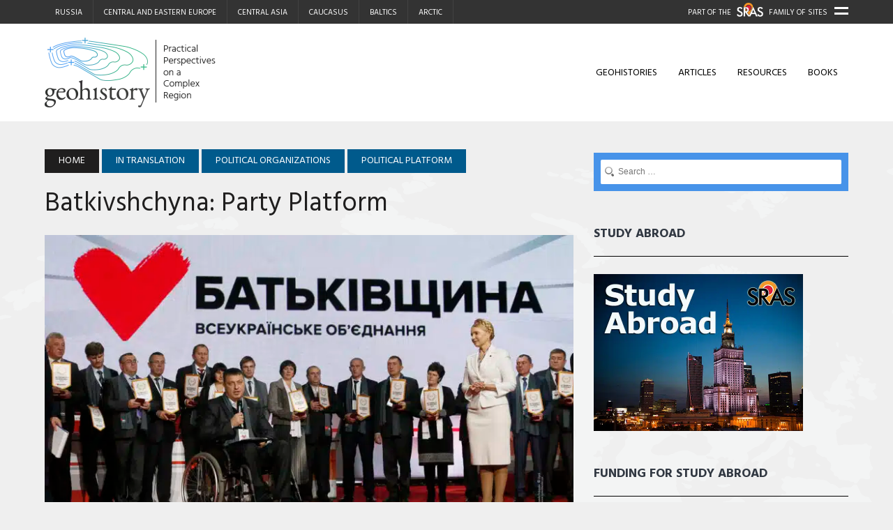

--- FILE ---
content_type: text/html; charset=UTF-8
request_url: https://geohistory.today/batkivshchyna-party-platform/
body_size: 48550
content:
<!DOCTYPE html>
<html class="no-js" lang="en-US" prefix="og: https://ogp.me/ns#">
<head>
    <link rel="icon" type="image/png" href="https://geohistory.today/wp-content/themes/mh_newsdesk/favicon-32x32.png" sizes="32x32">
    <link rel="icon" type="image/png" href="https://geohistory.today/wp-content/themes/mh_newsdesk/favicon-16x16.png" sizes="16x16">
<meta charset="UTF-8">
<meta name="viewport" content="width=device-width, initial-scale=1.0">
<link rel="profile" href="https://gmpg.org/xfn/11" />
<link rel="pingback" href="https://geohistory.today/xmlrpc.php" />

<!-- Search Engine Optimization by Rank Math - https://rankmath.com/ -->
<title>Batkivshchyna: Party Platform</title>
<meta name="description" content="Yulia Tymoshenko is perhaps the most powerful, popular, and controversial woman in Eastern European politics. She rose to power quickly during the turbulent"/>
<meta name="robots" content="follow, index, max-snippet:-1, max-video-preview:-1, max-image-preview:large"/>
<link rel="canonical" href="https://geohistory.today/batkivshchyna-party-platform/" />
<meta property="og:locale" content="en_US" />
<meta property="og:type" content="article" />
<meta property="og:title" content="Batkivshchyna: Party Platform" />
<meta property="og:description" content="Yulia Tymoshenko is perhaps the most powerful, popular, and controversial woman in Eastern European politics. She rose to power quickly during the turbulent" />
<meta property="og:url" content="https://geohistory.today/batkivshchyna-party-platform/" />
<meta property="og:site_name" content="GeoHistory" />
<meta property="article:section" content="In Translation" />
<meta property="og:updated_time" content="2021-11-11T23:16:01-08:00" />
<meta property="og:image" content="https://geohistory.today/wp-content/uploads/2017/09/APX7558.jpg" />
<meta property="og:image:secure_url" content="https://geohistory.today/wp-content/uploads/2017/09/APX7558.jpg" />
<meta property="og:image:width" content="1777" />
<meta property="og:image:height" content="1104" />
<meta property="og:image:alt" content="Batkivshchyna: Party Platform" />
<meta property="og:image:type" content="image/jpeg" />
<meta property="article:published_time" content="2013-09-01T21:02:17-07:00" />
<meta property="article:modified_time" content="2021-11-11T23:16:01-08:00" />
<meta name="twitter:card" content="summary_large_image" />
<meta name="twitter:title" content="Batkivshchyna: Party Platform" />
<meta name="twitter:description" content="Yulia Tymoshenko is perhaps the most powerful, popular, and controversial woman in Eastern European politics. She rose to power quickly during the turbulent" />
<meta name="twitter:image" content="https://geohistory.today/wp-content/uploads/2017/09/APX7558.jpg" />
<meta name="twitter:label1" content="Written by" />
<meta name="twitter:data1" content="Michael Smeltzer" />
<meta name="twitter:label2" content="Time to read" />
<meta name="twitter:data2" content="38 minutes" />
<script type="application/ld+json" class="rank-math-schema">{"@context":"https://schema.org","@graph":[{"@type":"Organization","@id":"https://geohistory.today/#organization","name":"GeoHistory"},{"@type":"WebSite","@id":"https://geohistory.today/#website","url":"https://geohistory.today","name":"GeoHistory","publisher":{"@id":"https://geohistory.today/#organization"},"inLanguage":"en-US"},{"@type":"ImageObject","@id":"https://geohistory.today/wp-content/uploads/2017/09/APX7558.jpg","url":"https://geohistory.today/wp-content/uploads/2017/09/APX7558.jpg","width":"1777","height":"1104","inLanguage":"en-US"},{"@type":"WebPage","@id":"https://geohistory.today/batkivshchyna-party-platform/#webpage","url":"https://geohistory.today/batkivshchyna-party-platform/","name":"Batkivshchyna: Party Platform","datePublished":"2013-09-01T21:02:17-07:00","dateModified":"2021-11-11T23:16:01-08:00","isPartOf":{"@id":"https://geohistory.today/#website"},"primaryImageOfPage":{"@id":"https://geohistory.today/wp-content/uploads/2017/09/APX7558.jpg"},"inLanguage":"en-US"},{"@type":"Person","@id":"https://geohistory.today/author/msmeltzer/","name":"Michael Smeltzer","url":"https://geohistory.today/author/msmeltzer/","image":{"@type":"ImageObject","@id":"https://geohistory.today/wp-content/uploads/2022/02/411-138x150.jpg","url":"https://geohistory.today/wp-content/uploads/2022/02/411-138x150.jpg","caption":"Michael Smeltzer","inLanguage":"en-US"},"worksFor":{"@id":"https://geohistory.today/#organization"}},{"@type":"BlogPosting","headline":"Batkivshchyna: Party Platform","datePublished":"2013-09-01T21:02:17-07:00","dateModified":"2021-11-11T23:16:01-08:00","articleSection":"In Translation, Political Organizations, Political Platform","author":{"@id":"https://geohistory.today/author/msmeltzer/","name":"Michael Smeltzer"},"publisher":{"@id":"https://geohistory.today/#organization"},"description":"Yulia Tymoshenko is perhaps the most powerful, popular, and controversial woman in Eastern European politics. She rose to power quickly during the turbulent","name":"Batkivshchyna: Party Platform","@id":"https://geohistory.today/batkivshchyna-party-platform/#richSnippet","isPartOf":{"@id":"https://geohistory.today/batkivshchyna-party-platform/#webpage"},"image":{"@id":"https://geohistory.today/wp-content/uploads/2017/09/APX7558.jpg"},"inLanguage":"en-US","mainEntityOfPage":{"@id":"https://geohistory.today/batkivshchyna-party-platform/#webpage"}}]}</script>
<!-- /Rank Math WordPress SEO plugin -->

<link rel='dns-prefetch' href='//www.googletagmanager.com' />
<link rel='dns-prefetch' href='//fonts.googleapis.com' />
<link rel="alternate" type="application/rss+xml" title="Geohistory Today &raquo; Feed" href="https://geohistory.today/feed/" />
<link rel="alternate" type="application/rss+xml" title="Geohistory Today &raquo; Comments Feed" href="https://geohistory.today/comments/feed/" />
<script type="d60334b53e9b330116360463-text/javascript" id="wpp-js" src="https://geohistory.today/wp-content/plugins/wordpress-popular-posts/assets/js/wpp.min.js?ver=7.3.6" data-sampling="0" data-sampling-rate="100" data-api-url="https://geohistory.today/wp-json/wordpress-popular-posts" data-post-id="1565" data-token="7bf99ce7e1" data-lang="0" data-debug="0"></script>
<link rel="alternate" type="application/rss+xml" title="Geohistory Today &raquo; Batkivshchyna: Party Platform Comments Feed" href="https://geohistory.today/batkivshchyna-party-platform/feed/" />
<link rel="alternate" title="oEmbed (JSON)" type="application/json+oembed" href="https://geohistory.today/wp-json/oembed/1.0/embed?url=https%3A%2F%2Fgeohistory.today%2Fbatkivshchyna-party-platform%2F" />
<link rel="alternate" title="oEmbed (XML)" type="text/xml+oembed" href="https://geohistory.today/wp-json/oembed/1.0/embed?url=https%3A%2F%2Fgeohistory.today%2Fbatkivshchyna-party-platform%2F&#038;format=xml" />
<script src="/cdn-cgi/scripts/7d0fa10a/cloudflare-static/rocket-loader.min.js" data-cf-settings="d60334b53e9b330116360463-|49"></script><link rel="preload" href="https://geohistory.today/wp-content/themes/mh_newsdesk/includes/font-awesome.min.css" as="style" media="all" onload="this.onload=null;this.rel='stylesheet'">
<link rel="stylesheet" href="https://geohistory.today/wp-content/themes/mh_newsdesk/includes/font-awesome.min.css" media="all">
<noscript><link rel="stylesheet" href="https://geohistory.today/wp-content/themes/mh_newsdesk/includes/font-awesome.min.css" media="all"></noscript>
<!--[if IE]><link rel="stylesheet" href="https://geohistory.today/wp-content/themes/mh_newsdesk/includes/font-awesome.min.css" media="all"><![endif]-->
<script src="/cdn-cgi/scripts/7d0fa10a/cloudflare-static/rocket-loader.min.js" data-cf-settings="d60334b53e9b330116360463-|49"></script><link rel="preload" href="https://fonts.googleapis.com/css2?family=PT+Serif:ital,wght@0,300;0,400;0,600;0,700;1,400&#038;family=Hind:ital,wght@0,300;0,400;0,600;0,700;1,400&#038;display=swap" as="style" media="all" onload="this.onload=null;this.rel='stylesheet'">
<link rel="stylesheet" href="https://fonts.googleapis.com/css2?family=PT+Serif:ital,wght@0,300;0,400;0,600;0,700;1,400&#038;family=Hind:ital,wght@0,300;0,400;0,600;0,700;1,400&#038;display=swap" media="all">
<noscript><link rel="stylesheet" href="https://fonts.googleapis.com/css2?family=PT+Serif:ital,wght@0,300;0,400;0,600;0,700;1,400&#038;family=Hind:ital,wght@0,300;0,400;0,600;0,700;1,400&#038;display=swap" media="all"></noscript>
<!--[if IE]><link rel="stylesheet" href="https://fonts.googleapis.com/css2?family=PT+Serif:ital,wght@0,300;0,400;0,600;0,700;1,400&#038;family=Hind:ital,wght@0,300;0,400;0,600;0,700;1,400&#038;display=swap" media="all"><![endif]-->
<style id='wp-img-auto-sizes-contain-inline-css' type='text/css'>
img:is([sizes=auto i],[sizes^="auto," i]){contain-intrinsic-size:3000px 1500px}
/*# sourceURL=wp-img-auto-sizes-contain-inline-css */
</style>
<style id='wp-block-library-inline-css' type='text/css'>
:root{--wp-block-synced-color:#7a00df;--wp-block-synced-color--rgb:122,0,223;--wp-bound-block-color:var(--wp-block-synced-color);--wp-editor-canvas-background:#ddd;--wp-admin-theme-color:#007cba;--wp-admin-theme-color--rgb:0,124,186;--wp-admin-theme-color-darker-10:#006ba1;--wp-admin-theme-color-darker-10--rgb:0,107,160.5;--wp-admin-theme-color-darker-20:#005a87;--wp-admin-theme-color-darker-20--rgb:0,90,135;--wp-admin-border-width-focus:2px}@media (min-resolution:192dpi){:root{--wp-admin-border-width-focus:1.5px}}.wp-element-button{cursor:pointer}:root .has-very-light-gray-background-color{background-color:#eee}:root .has-very-dark-gray-background-color{background-color:#313131}:root .has-very-light-gray-color{color:#eee}:root .has-very-dark-gray-color{color:#313131}:root .has-vivid-green-cyan-to-vivid-cyan-blue-gradient-background{background:linear-gradient(135deg,#00d084,#0693e3)}:root .has-purple-crush-gradient-background{background:linear-gradient(135deg,#34e2e4,#4721fb 50%,#ab1dfe)}:root .has-hazy-dawn-gradient-background{background:linear-gradient(135deg,#faaca8,#dad0ec)}:root .has-subdued-olive-gradient-background{background:linear-gradient(135deg,#fafae1,#67a671)}:root .has-atomic-cream-gradient-background{background:linear-gradient(135deg,#fdd79a,#004a59)}:root .has-nightshade-gradient-background{background:linear-gradient(135deg,#330968,#31cdcf)}:root .has-midnight-gradient-background{background:linear-gradient(135deg,#020381,#2874fc)}:root{--wp--preset--font-size--normal:16px;--wp--preset--font-size--huge:42px}.has-regular-font-size{font-size:1em}.has-larger-font-size{font-size:2.625em}.has-normal-font-size{font-size:var(--wp--preset--font-size--normal)}.has-huge-font-size{font-size:var(--wp--preset--font-size--huge)}.has-text-align-center{text-align:center}.has-text-align-left{text-align:left}.has-text-align-right{text-align:right}.has-fit-text{white-space:nowrap!important}#end-resizable-editor-section{display:none}.aligncenter{clear:both}.items-justified-left{justify-content:flex-start}.items-justified-center{justify-content:center}.items-justified-right{justify-content:flex-end}.items-justified-space-between{justify-content:space-between}.screen-reader-text{border:0;clip-path:inset(50%);height:1px;margin:-1px;overflow:hidden;padding:0;position:absolute;width:1px;word-wrap:normal!important}.screen-reader-text:focus{background-color:#ddd;clip-path:none;color:#444;display:block;font-size:1em;height:auto;left:5px;line-height:normal;padding:15px 23px 14px;text-decoration:none;top:5px;width:auto;z-index:100000}html :where(.has-border-color){border-style:solid}html :where([style*=border-top-color]){border-top-style:solid}html :where([style*=border-right-color]){border-right-style:solid}html :where([style*=border-bottom-color]){border-bottom-style:solid}html :where([style*=border-left-color]){border-left-style:solid}html :where([style*=border-width]){border-style:solid}html :where([style*=border-top-width]){border-top-style:solid}html :where([style*=border-right-width]){border-right-style:solid}html :where([style*=border-bottom-width]){border-bottom-style:solid}html :where([style*=border-left-width]){border-left-style:solid}html :where(img[class*=wp-image-]){height:auto;max-width:100%}:where(figure){margin:0 0 1em}html :where(.is-position-sticky){--wp-admin--admin-bar--position-offset:var(--wp-admin--admin-bar--height,0px)}@media screen and (max-width:600px){html :where(.is-position-sticky){--wp-admin--admin-bar--position-offset:0px}}

/*# sourceURL=wp-block-library-inline-css */
</style><style id='global-styles-inline-css' type='text/css'>
:root{--wp--preset--aspect-ratio--square: 1;--wp--preset--aspect-ratio--4-3: 4/3;--wp--preset--aspect-ratio--3-4: 3/4;--wp--preset--aspect-ratio--3-2: 3/2;--wp--preset--aspect-ratio--2-3: 2/3;--wp--preset--aspect-ratio--16-9: 16/9;--wp--preset--aspect-ratio--9-16: 9/16;--wp--preset--color--black: #000000;--wp--preset--color--cyan-bluish-gray: #abb8c3;--wp--preset--color--white: #ffffff;--wp--preset--color--pale-pink: #f78da7;--wp--preset--color--vivid-red: #cf2e2e;--wp--preset--color--luminous-vivid-orange: #ff6900;--wp--preset--color--luminous-vivid-amber: #fcb900;--wp--preset--color--light-green-cyan: #7bdcb5;--wp--preset--color--vivid-green-cyan: #00d084;--wp--preset--color--pale-cyan-blue: #8ed1fc;--wp--preset--color--vivid-cyan-blue: #0693e3;--wp--preset--color--vivid-purple: #9b51e0;--wp--preset--gradient--vivid-cyan-blue-to-vivid-purple: linear-gradient(135deg,rgb(6,147,227) 0%,rgb(155,81,224) 100%);--wp--preset--gradient--light-green-cyan-to-vivid-green-cyan: linear-gradient(135deg,rgb(122,220,180) 0%,rgb(0,208,130) 100%);--wp--preset--gradient--luminous-vivid-amber-to-luminous-vivid-orange: linear-gradient(135deg,rgb(252,185,0) 0%,rgb(255,105,0) 100%);--wp--preset--gradient--luminous-vivid-orange-to-vivid-red: linear-gradient(135deg,rgb(255,105,0) 0%,rgb(207,46,46) 100%);--wp--preset--gradient--very-light-gray-to-cyan-bluish-gray: linear-gradient(135deg,rgb(238,238,238) 0%,rgb(169,184,195) 100%);--wp--preset--gradient--cool-to-warm-spectrum: linear-gradient(135deg,rgb(74,234,220) 0%,rgb(151,120,209) 20%,rgb(207,42,186) 40%,rgb(238,44,130) 60%,rgb(251,105,98) 80%,rgb(254,248,76) 100%);--wp--preset--gradient--blush-light-purple: linear-gradient(135deg,rgb(255,206,236) 0%,rgb(152,150,240) 100%);--wp--preset--gradient--blush-bordeaux: linear-gradient(135deg,rgb(254,205,165) 0%,rgb(254,45,45) 50%,rgb(107,0,62) 100%);--wp--preset--gradient--luminous-dusk: linear-gradient(135deg,rgb(255,203,112) 0%,rgb(199,81,192) 50%,rgb(65,88,208) 100%);--wp--preset--gradient--pale-ocean: linear-gradient(135deg,rgb(255,245,203) 0%,rgb(182,227,212) 50%,rgb(51,167,181) 100%);--wp--preset--gradient--electric-grass: linear-gradient(135deg,rgb(202,248,128) 0%,rgb(113,206,126) 100%);--wp--preset--gradient--midnight: linear-gradient(135deg,rgb(2,3,129) 0%,rgb(40,116,252) 100%);--wp--preset--font-size--small: 13px;--wp--preset--font-size--medium: 20px;--wp--preset--font-size--large: 36px;--wp--preset--font-size--x-large: 42px;--wp--preset--spacing--20: 0.44rem;--wp--preset--spacing--30: 0.67rem;--wp--preset--spacing--40: 1rem;--wp--preset--spacing--50: 1.5rem;--wp--preset--spacing--60: 2.25rem;--wp--preset--spacing--70: 3.38rem;--wp--preset--spacing--80: 5.06rem;--wp--preset--shadow--natural: 6px 6px 9px rgba(0, 0, 0, 0.2);--wp--preset--shadow--deep: 12px 12px 50px rgba(0, 0, 0, 0.4);--wp--preset--shadow--sharp: 6px 6px 0px rgba(0, 0, 0, 0.2);--wp--preset--shadow--outlined: 6px 6px 0px -3px rgb(255, 255, 255), 6px 6px rgb(0, 0, 0);--wp--preset--shadow--crisp: 6px 6px 0px rgb(0, 0, 0);}:where(.is-layout-flex){gap: 0.5em;}:where(.is-layout-grid){gap: 0.5em;}body .is-layout-flex{display: flex;}.is-layout-flex{flex-wrap: wrap;align-items: center;}.is-layout-flex > :is(*, div){margin: 0;}body .is-layout-grid{display: grid;}.is-layout-grid > :is(*, div){margin: 0;}:where(.wp-block-columns.is-layout-flex){gap: 2em;}:where(.wp-block-columns.is-layout-grid){gap: 2em;}:where(.wp-block-post-template.is-layout-flex){gap: 1.25em;}:where(.wp-block-post-template.is-layout-grid){gap: 1.25em;}.has-black-color{color: var(--wp--preset--color--black) !important;}.has-cyan-bluish-gray-color{color: var(--wp--preset--color--cyan-bluish-gray) !important;}.has-white-color{color: var(--wp--preset--color--white) !important;}.has-pale-pink-color{color: var(--wp--preset--color--pale-pink) !important;}.has-vivid-red-color{color: var(--wp--preset--color--vivid-red) !important;}.has-luminous-vivid-orange-color{color: var(--wp--preset--color--luminous-vivid-orange) !important;}.has-luminous-vivid-amber-color{color: var(--wp--preset--color--luminous-vivid-amber) !important;}.has-light-green-cyan-color{color: var(--wp--preset--color--light-green-cyan) !important;}.has-vivid-green-cyan-color{color: var(--wp--preset--color--vivid-green-cyan) !important;}.has-pale-cyan-blue-color{color: var(--wp--preset--color--pale-cyan-blue) !important;}.has-vivid-cyan-blue-color{color: var(--wp--preset--color--vivid-cyan-blue) !important;}.has-vivid-purple-color{color: var(--wp--preset--color--vivid-purple) !important;}.has-black-background-color{background-color: var(--wp--preset--color--black) !important;}.has-cyan-bluish-gray-background-color{background-color: var(--wp--preset--color--cyan-bluish-gray) !important;}.has-white-background-color{background-color: var(--wp--preset--color--white) !important;}.has-pale-pink-background-color{background-color: var(--wp--preset--color--pale-pink) !important;}.has-vivid-red-background-color{background-color: var(--wp--preset--color--vivid-red) !important;}.has-luminous-vivid-orange-background-color{background-color: var(--wp--preset--color--luminous-vivid-orange) !important;}.has-luminous-vivid-amber-background-color{background-color: var(--wp--preset--color--luminous-vivid-amber) !important;}.has-light-green-cyan-background-color{background-color: var(--wp--preset--color--light-green-cyan) !important;}.has-vivid-green-cyan-background-color{background-color: var(--wp--preset--color--vivid-green-cyan) !important;}.has-pale-cyan-blue-background-color{background-color: var(--wp--preset--color--pale-cyan-blue) !important;}.has-vivid-cyan-blue-background-color{background-color: var(--wp--preset--color--vivid-cyan-blue) !important;}.has-vivid-purple-background-color{background-color: var(--wp--preset--color--vivid-purple) !important;}.has-black-border-color{border-color: var(--wp--preset--color--black) !important;}.has-cyan-bluish-gray-border-color{border-color: var(--wp--preset--color--cyan-bluish-gray) !important;}.has-white-border-color{border-color: var(--wp--preset--color--white) !important;}.has-pale-pink-border-color{border-color: var(--wp--preset--color--pale-pink) !important;}.has-vivid-red-border-color{border-color: var(--wp--preset--color--vivid-red) !important;}.has-luminous-vivid-orange-border-color{border-color: var(--wp--preset--color--luminous-vivid-orange) !important;}.has-luminous-vivid-amber-border-color{border-color: var(--wp--preset--color--luminous-vivid-amber) !important;}.has-light-green-cyan-border-color{border-color: var(--wp--preset--color--light-green-cyan) !important;}.has-vivid-green-cyan-border-color{border-color: var(--wp--preset--color--vivid-green-cyan) !important;}.has-pale-cyan-blue-border-color{border-color: var(--wp--preset--color--pale-cyan-blue) !important;}.has-vivid-cyan-blue-border-color{border-color: var(--wp--preset--color--vivid-cyan-blue) !important;}.has-vivid-purple-border-color{border-color: var(--wp--preset--color--vivid-purple) !important;}.has-vivid-cyan-blue-to-vivid-purple-gradient-background{background: var(--wp--preset--gradient--vivid-cyan-blue-to-vivid-purple) !important;}.has-light-green-cyan-to-vivid-green-cyan-gradient-background{background: var(--wp--preset--gradient--light-green-cyan-to-vivid-green-cyan) !important;}.has-luminous-vivid-amber-to-luminous-vivid-orange-gradient-background{background: var(--wp--preset--gradient--luminous-vivid-amber-to-luminous-vivid-orange) !important;}.has-luminous-vivid-orange-to-vivid-red-gradient-background{background: var(--wp--preset--gradient--luminous-vivid-orange-to-vivid-red) !important;}.has-very-light-gray-to-cyan-bluish-gray-gradient-background{background: var(--wp--preset--gradient--very-light-gray-to-cyan-bluish-gray) !important;}.has-cool-to-warm-spectrum-gradient-background{background: var(--wp--preset--gradient--cool-to-warm-spectrum) !important;}.has-blush-light-purple-gradient-background{background: var(--wp--preset--gradient--blush-light-purple) !important;}.has-blush-bordeaux-gradient-background{background: var(--wp--preset--gradient--blush-bordeaux) !important;}.has-luminous-dusk-gradient-background{background: var(--wp--preset--gradient--luminous-dusk) !important;}.has-pale-ocean-gradient-background{background: var(--wp--preset--gradient--pale-ocean) !important;}.has-electric-grass-gradient-background{background: var(--wp--preset--gradient--electric-grass) !important;}.has-midnight-gradient-background{background: var(--wp--preset--gradient--midnight) !important;}.has-small-font-size{font-size: var(--wp--preset--font-size--small) !important;}.has-medium-font-size{font-size: var(--wp--preset--font-size--medium) !important;}.has-large-font-size{font-size: var(--wp--preset--font-size--large) !important;}.has-x-large-font-size{font-size: var(--wp--preset--font-size--x-large) !important;}
/*# sourceURL=global-styles-inline-css */
</style>

<style id='classic-theme-styles-inline-css' type='text/css'>
/*! This file is auto-generated */
.wp-block-button__link{color:#fff;background-color:#32373c;border-radius:9999px;box-shadow:none;text-decoration:none;padding:calc(.667em + 2px) calc(1.333em + 2px);font-size:1.125em}.wp-block-file__button{background:#32373c;color:#fff;text-decoration:none}
/*# sourceURL=/wp-includes/css/classic-themes.min.css */
</style>
<style id='rocket-lazyload-inline-css' type='text/css'>
.rll-youtube-player{position:relative;padding-bottom:56.23%;height:0;overflow:hidden;max-width:100%;}.rll-youtube-player:focus-within{outline: 2px solid currentColor;outline-offset: 5px;}.rll-youtube-player iframe{position:absolute;top:0;left:0;width:100%;height:100%;z-index:100;background:0 0}.rll-youtube-player img{bottom:0;display:block;left:0;margin:auto;max-width:100%;width:100%;position:absolute;right:0;top:0;border:none;height:auto;-webkit-transition:.4s all;-moz-transition:.4s all;transition:.4s all}.rll-youtube-player img:hover{-webkit-filter:brightness(75%)}.rll-youtube-player .play{height:100%;width:100%;left:0;top:0;position:absolute;background:url(https://geohistory.today/wp-content/plugins/rocket-lazy-load/assets/img/youtube.png) no-repeat center;background-color: transparent !important;cursor:pointer;border:none;}
/*# sourceURL=rocket-lazyload-inline-css */
</style>
<link rel='stylesheet' id='wordpress-popular-posts-css-css' href='https://geohistory.today/wp-content/plugins/wordpress-popular-posts/assets/css/wpp.css' type='text/css' media='all' />
<link rel='stylesheet' id='wpo_min-header-1-css' href='https://geohistory.today/wp-content/cache/wpo-minify/1766025080/assets/wpo-minify-header-70301785.min.css' type='text/css' media='all' />
<script type="d60334b53e9b330116360463-text/javascript" src="https://geohistory.today/wp-includes/js/jquery/jquery.min.js" id="jquery-core-js"></script>
<script type="d60334b53e9b330116360463-text/javascript" src="https://geohistory.today/wp-includes/js/jquery/jquery-migrate.min.js" id="jquery-migrate-js"></script>
<script type="d60334b53e9b330116360463-text/javascript" src="https://geohistory.today/wp-content/cache/wpo-minify/1766025080/assets/wpo-minify-header-jquerybxlider1487692202.min.js" id="wpo_min-header-2-js"></script>
<script type="d60334b53e9b330116360463-text/javascript" src="https://geohistory.today/wp-content/cache/wpo-minify/1766025080/assets/wpo-minify-header-jquerymh-scripts1736414485.min.js" id="wpo_min-header-3-js"></script>

<!-- Google tag (gtag.js) snippet added by Site Kit -->
<!-- Google Analytics snippet added by Site Kit -->
<script type="d60334b53e9b330116360463-text/javascript" src="https://www.googletagmanager.com/gtag/js?id=GT-NNZXM4V" id="google_gtagjs-js" async></script>
<script type="d60334b53e9b330116360463-text/javascript" id="google_gtagjs-js-after">
/* <![CDATA[ */
window.dataLayer = window.dataLayer || [];function gtag(){dataLayer.push(arguments);}
gtag("set","linker",{"domains":["geohistory.today"]});
gtag("js", new Date());
gtag("set", "developer_id.dZTNiMT", true);
gtag("config", "GT-NNZXM4V");
//# sourceURL=google_gtagjs-js-after
/* ]]> */
</script>
<link rel="https://api.w.org/" href="https://geohistory.today/wp-json/" /><link rel="alternate" title="JSON" type="application/json" href="https://geohistory.today/wp-json/wp/v2/posts/1565" /><link rel="EditURI" type="application/rsd+xml" title="RSD" href="https://geohistory.today/xmlrpc.php?rsd" />
<meta name="generator" content="WordPress 6.9" />
<link rel='shortlink' href='https://geohistory.today/?p=1565' />
<!-- start Simple Custom CSS and JS -->
<style type="text/css">
.header-top .sidebar-is-open ul#burger-menu, .header-top .sidebar-is-open ul#burger-menu li {
	display: block;
}</style>
<!-- end Simple Custom CSS and JS -->
<!-- start Simple Custom CSS and JS -->
<style type="text/css">

.header-nav.social-header > a,
nav.post-nav-wrap {
  display: none!important; }

#mc_embed_signup .mc-field-group {
  width: 100% !important;
  min-height: auto !important;
  margin-bottom: 8px !important; }

#mc_embed_signup .mc-field-group input {
  text-indent: 0 !important;
  font-size: 14px; }

#mc_embed_signup .button {
  padding: 8px !important;
  text-transform: uppercase; }

@media only screen and (max-width: 1490px) and (min-width: 981px) {
  .main-nav ul ul ul {
    left: 0;
    transform: translateX(-100%); } }
div#search-3 input.search-field,
div#search-3 input.search-field:focus,
div#search-3 input.search-field:active,
div#search-3 input.search-field:hover {
  background: #fff url("/wp-content/uploads/2020/05/search.png") no-repeat left 5px center !important;
  padding-left: 25px;
  border-radius: 2px; }

table {
  width: 100%; }

table td {
  text-align: left;
  vertical-align: top;
  font-size: 16px; }

b,
strong {
  font-weight: 900;
  font-size: 90%; }

.sidebar-optin form {
  padding: 25px 20px 20px;
  background: #4793e9; }

.sidebar-optin form input {
  padding: 10px !important;
  width: 100%;
  border: 0 !important;
  box-sizing: border-box; }

.sidebar-optin form .input-box {
  margin-bottom: 7px; }

.tooltip {
  position: relative;
  border-bottom: 1px dotted #000; }

.tooltip .tooltiptext {
  width: 100%;
  visibility: hidden;
  background-color: #4a4a4a;
  color: #fff;
  text-align: center;
  padding: 3px;
  position: absolute;
  z-index: 1;
  top: -15px !important; }

.tooltip:hover .tooltiptext {
  visibility: visible; }

.footer-widgets {
  margin-top: 0; }

footer.mh-footer > .wrapper-inner.clearfix {
  display: none; }

.footer-nav {
  float: left;
  width: 50%; }

.footer-nav ul {
  float: none; }

nav.breadcrumb-nav {
  margin: 20px 0; }

nav.breadcrumb-nav > span {
  display: inline-block;
  background: #005a8c; }

nav.breadcrumb-nav > span > a {
  color: #fff;
  padding: 10px 20px;
  display: block;
  font-size: 14px;
  text-transform: uppercase;
  line-height: 1em; }

nav.breadcrumb-nav > span:first-child > a {
  background: #1f1e1e; }

.mh-sidebar #custom_html-7 .slideshow {
  height: 75px;
  overflow: hidden; }

.search-form span {
  display: none; }

.sb-widget .search-form {
  background: #4793e9;
  padding: 10px; }

.search-form .search-field {
  width: 100% !important;
  background-color: #FFF;
  padding: 10px; }

.search-form input {
  font-size: 12px;
  text-transform: capitalize; }

.search-form input:hover {
  min-width: unset !important; }

.search-form .search-field:hover {
  width: 100% !important; }

.sb-widget .search-form .search-field:hover {
  min-width: unset !important; }

.header-sub {
  display: none; }

aside.mh-sidebar {
  margin-top: 25px; }

#mc_embed_signup {
  padding: 25px 10px 10px 10px !important; }

.textwidget.custom-html-widget #mc_embed_signup form {
  box-sizing: border-box !important;
  padding: 0 !important; }

#mc_embed_signup form input {
  width: 100% !important;
  max-width: 100% !important;
  box-sizing: border-box !important; }

.su-spoiler.su-spoiler-style-default {
  background-color: #eee;
  border: 1px solid #ddd;
  border-radius: 3px; }

.su-spoiler-style-default > .su-spoiler-title > .su-spoiler-icon {
  left: 4px !important; }

.su-spoiler.su-spoiler-style-default .su-spoiler-title {
  text-decoration: underline;
  font-size: 16px; }

.su-spoiler.su-spoiler-style-default .su-spoiler-content {
  background-color: #fff; }

.videoWrapper {
  position: relative;
  padding-bottom: 53%;
  padding-top: 25px;
  height: 0; }

.videoWrapper iframe {
  position: absolute;
  top: 0;
  left: 0;
  width: 100%;
  height: 100%; }

.archive-desciption {
  margin-bottom: 30px; }

ul#menu-countries > li {
  padding-top: 3px; }

ul#menu-countries > li:last-of-type {
  border-right: 1px solid #424242; }

.header-nav.social-header {
  display: none; }

nav.header-nav.clearfix {
  width: 66%; }

.bm-wrap {
  width: 33%;
  float: right;
  position: relative; }

.bm-wrap:before,
.bm-wrap:after {
  content: '';
  display: block; }

.navigation-trigger {
  height: 25px;
  text-align: right;
  color: #fff;
  padding: 4px 30px 4px 0;
  font-family: "Hind", sans-serif;
  text-transform: uppercase;
  font-size: 11px; }

.navigation-trigger img {
  margin-left: 5px;
  margin-right: 5px; }

.navigation-trigger:hover {
  cursor: pointer; }

.navigation-trigger .line {
  position: absolute;
  display: block;
  width: 20px;
  height: 3px;
  right: 0;
  background-color: #fff;
  transition: transform 0.3s; }

.navigation-trigger .line-1 {
  top: 10px; }

.navigation-trigger .line-2 {
  top: 18px; }

.sidebar-is-active .navigation-trigger .line-1 {
  top: 14px;
  transform: rotate(45deg); }

.sidebar-is-active .navigation-trigger .line-2 {
  top: 14px;
  transform: rotate(-45deg); }

.navigation {
  margin: 96px 32px; }

.navigation ul {
  border-top: 3px solid #000; }

.navigation ul li {
  list-style: none; }

.navigation ul li a {
  display: block;
  padding: 16px 0;
  border-bottom: 3px solid black;
  color: #fff; }

ul#burger-menu {
  display: none;
  right: 0;
  position: absolute;
  text-align: left;
  background-color: #2a2a2a;
  color: #333;
  z-index: 999999999;
  box-shadow: 0 0 10px #333;
  padding: 5px 15px 15px;
  width: 100%; }

.sidebar-is-active ul#burger-menu {
  display: block; }

ul#burger-menu a {
  color: #fff;
  font-size: 14px; }

ul#burger-menu li {
  float: none;
  border-left: 0; }

ul#burger-menu li.menu-item-has-children > a {
  font-weight: 700;
  padding-bottom: 5px;
  padding-top: 20px;
  text-transform: uppercase; }

ul#burger-menu .sub-menu {
  display: block;
  position: relative;
  margin-left: 20px; }

ul#burger-menu .sub-menu a {
  color: #fff;
  padding: 4px; }

@media all and (min-width: 981px) {
  .main-nav li.menu-item-has-children:last-of-type .sub-menu {
    right: 0; }

  select.mobile-menu {
    display: none; }

  .sidebar-is-active ul#burger-menu {
    max-width: 300px;
    padding: 20px; }

  .sidebar-is-active ul#burger-menu li {
    padding: 4px 0; }

  .sidebar-is-active ul#burger-menu li.menu-item-has-children {
    margin-bottom: 15px; }

  .sidebar-is-active ul#burger-menu li.menu-item-has-children:last-child {
    margin-bottom: 0; } }
@media only screen and (max-width: 1080px) {
  .slideshow {
    overflow: visible !important;
    min-height: 300px; }

  .slideshow a,
  .slideshow a img {
    max-width: 100% !important;
    width: 100% !important;
    height: auto !important; } }
@media all and (max-width: 980px) {
  .wrapper-inner.clearfix {
    box-sizing: border-box; }

  nav.header-nav.clearfix {
    width: 50%;
    padding: 10px;
    box-sizing: border-box;
    float: left; }

  .menu-countries-container .menu {
    display: none; }

  .bm-wrap {
    padding: 10px;
    display: block;
    position: relative;
    width: 50%;
    box-sizing: border-box; }

  .bm-wrap .navigation-trigger {
    display: none; }

  select.mobile-menu {
    display: block;
    margin: 0 auto;
    min-width: 100%;
    padding: 4px;
    border-radius: 3px; } }
@media all and (max-width: 480px) {
  select.mobile-menu {
    display: block;
    margin: 0 auto;
    min-width: unset;
    width: 100%; }

  nav.header-nav.clearfix,
  .bm-wrap {
    width: 100%;
    float: none; } }
@media only screen and (max-width: 640px) {
  .bx-wrapper .bx-viewport .bxslider li .wrap-info {
    padding-right: 30px; }

  .bx-wrapper .bx-viewport .bxslider li .wrap-info h2 {
    font-size: 22px !important; } }
.sidebar-optin .mc-field-group .inputtooltiptext {
  display: none;
  position: absolute;
  right: 5px;
  top: 50%;
  color: red;
  transform: translateY(-50%); }

.sidebar-optin .mc-field-group:hover > .inputtooltiptext {
  display: block; }

.search .content-lead-excerpt a.button {
  display: none; }

.author-box-avatar img {
  margin-top: 0; }

p.author-program {
  margin-top: 14px; }

@media only screen and (min-width: 1491px) {
  .menu .sub-menu .sub-menu .menu-item {
    background: #2a2a2a;
  }
}</style>
<!-- end Simple Custom CSS and JS -->
<!-- start Simple Custom CSS and JS -->
<script type="d60334b53e9b330116360463-text/javascript">
(() => {
	function addTopNavMenuListener() {
		const navigationTrigger = document.querySelector(".header-top .navigation-trigger");
		const burgerMenu = document.querySelector(".header-top .menu-burger-menu-container")
		
		if (!burgerMenu || !navigationTrigger) {
			return;
		}

		const toggleMenu = () => burgerMenu.classList.toggle("sidebar-is-open");
		
		navigationTrigger.addEventListener("click", toggleMenu);
		navigationTrigger.addEventListener("keydown", (event) => event.key === "Enter" ? toggleMenu : "");
	}

	window.addEventListener("load", addTopNavMenuListener);
})()</script>
<!-- end Simple Custom CSS and JS -->
<!-- start Simple Custom CSS and JS -->
<script type="d60334b53e9b330116360463-text/javascript">
</script>
<!-- end Simple Custom CSS and JS -->
<!-- start Simple Custom CSS and JS -->
<meta name='ir-site-verification-token' value='-1287006178'>

<!-- end Simple Custom CSS and JS -->
<meta name="generator" content="Site Kit by Google 1.170.0" /><script type="d60334b53e9b330116360463-text/javascript">
  (function(i,s,o,g,r,a,m){i['GoogleAnalyticsObject']=r;i[r]=i[r]||function(){
  (i[r].q=i[r].q||[]).push(arguments)},i[r].l=1*new Date();a=s.createElement(o),
  m=s.getElementsByTagName(o)[0];a.async=1;a.src=g;m.parentNode.insertBefore(a,m)
  })(window,document,'script','https://www.google-analytics.com/analytics.js','ga');

  ga('create', 'UA-99637090-1', 'auto');
  ga('send', 'pageview');

</script>

<meta name='ir-site-verification-token' value='-1287006178'>            <style id="wpp-loading-animation-styles">@-webkit-keyframes bgslide{from{background-position-x:0}to{background-position-x:-200%}}@keyframes bgslide{from{background-position-x:0}to{background-position-x:-200%}}.wpp-widget-block-placeholder,.wpp-shortcode-placeholder{margin:0 auto;width:60px;height:3px;background:#dd3737;background:linear-gradient(90deg,#dd3737 0%,#571313 10%,#dd3737 100%);background-size:200% auto;border-radius:3px;-webkit-animation:bgslide 1s infinite linear;animation:bgslide 1s infinite linear}</style>
            <!--[if lt IE 9]>
<script src="https://geohistory.today/wp-content/themes/mh_newsdesk/js/css3-mediaqueries.js"></script>
<![endif]-->
<style type="text/css">
.header-nav, .header-sub, h1, h2, h3, h4, h5, h6, .breadcrumb, .footer-bottom, .widget-list li, .cat-item, .page_item, .menu-item, .button, .commentlist .vcard, .pagination, .mh-share-buttons { font-family: "Hind", sans-serif; }
</style>

<!-- Google Tag Manager snippet added by Site Kit -->
<script type="d60334b53e9b330116360463-text/javascript">
/* <![CDATA[ */

			( function( w, d, s, l, i ) {
				w[l] = w[l] || [];
				w[l].push( {'gtm.start': new Date().getTime(), event: 'gtm.js'} );
				var f = d.getElementsByTagName( s )[0],
					j = d.createElement( s ), dl = l != 'dataLayer' ? '&l=' + l : '';
				j.async = true;
				j.src = 'https://www.googletagmanager.com/gtm.js?id=' + i + dl;
				f.parentNode.insertBefore( j, f );
			} )( window, document, 'script', 'dataLayer', 'GTM-MWBNJ28' );
			
/* ]]> */
</script>

<!-- End Google Tag Manager snippet added by Site Kit -->
		<style type="text/css" id="wp-custom-css">
			.gallery-caption {
position: relative!important;
opacity: 1!important;
background-color: transparent!important;
color: #868e96;
line-height: 1.4em;
font-size: 14px;
padding: 10px0;
}

/* WP Popular Posts */

.wpp-list .wpp-list-item {
	display: grid;
	grid-template-columns: 1fr 3fr;
	gap: 0.5em;
}

.wpp-list .wpp-list-item a:has(img) {
	display: flex;
	align-items: center;
}

.wpp-list li .wpp-thumbnail {
	border-radius: 50%;
}

.wpp-list li .taxonomies .wpp-taxonomy {
	font-weight: 600;
	font-size: 0.9em;
	opacity: 0.8;
}

.wpp-list li .wpp-post-title {
	font-weight: 700;
	font-size: 1.15em;
}		</style>
		<noscript><style id="rocket-lazyload-nojs-css">.rll-youtube-player, [data-lazy-src]{display:none !important;}</style></noscript>

</head>
<body class="wp-singular post-template-default single single-post postid-1565 single-format-standard wp-theme-mh_newsdesk mh-right-sb mh-loop-layout2 has-burger-menu" itemscope="itemscope" itemtype="http://schema.org/WebPage">
	<div class="header-top">
		<div class="wrapper-inner clearfix">
							<nav class="header-nav clearfix" itemscope="itemscope" itemtype="http://schema.org/SiteNavigationElement">
					<div class="menu-countries-container"><ul id="menu-countries" class="menu"><li id="menu-item-6713" class="menu-item menu-item-type-taxonomy menu-item-object-region menu-item-6713"><a href="https://geohistory.today/region/russia/">Russia</a></li>
<li id="menu-item-6705" class="menu-item menu-item-type-taxonomy menu-item-object-region current-post-ancestor menu-item-has-children menu-item-6705"><a href="https://geohistory.today/region/central-and-eastern-europe/">Central and Eastern Europe</a>
<ul class="sub-menu">
	<li id="menu-item-7195" class="menu-item menu-item-type-taxonomy menu-item-object-region current-post-ancestor current-menu-parent current-post-parent menu-item-7195"><a href="https://geohistory.today/region/ukraine/">Ukraine</a></li>
	<li id="menu-item-7196" class="menu-item menu-item-type-taxonomy menu-item-object-region menu-item-7196"><a href="https://geohistory.today/region/poland/">Poland</a></li>
	<li id="menu-item-7197" class="menu-item menu-item-type-taxonomy menu-item-object-region menu-item-7197"><a href="https://geohistory.today/region/moldova/">Moldova</a></li>
</ul>
</li>
<li id="menu-item-6704" class="menu-item menu-item-type-taxonomy menu-item-object-region menu-item-has-children menu-item-6704"><a href="https://geohistory.today/region/central-asia/">Central Asia</a>
<ul class="sub-menu">
	<li id="menu-item-7202" class="menu-item menu-item-type-taxonomy menu-item-object-region menu-item-7202"><a href="https://geohistory.today/region/kazakhstan/">Kazakhstan</a></li>
	<li id="menu-item-7203" class="menu-item menu-item-type-taxonomy menu-item-object-region menu-item-7203"><a href="https://geohistory.today/region/kyrgyzstan/">Kyrgyzstan</a></li>
	<li id="menu-item-7204" class="menu-item menu-item-type-taxonomy menu-item-object-region menu-item-7204"><a href="https://geohistory.today/region/tajikistan/">Tajikistan</a></li>
	<li id="menu-item-7205" class="menu-item menu-item-type-taxonomy menu-item-object-region menu-item-7205"><a href="https://geohistory.today/region/turkmenistan/">Turkmenistan</a></li>
	<li id="menu-item-7206" class="menu-item menu-item-type-taxonomy menu-item-object-region menu-item-7206"><a href="https://geohistory.today/region/uzbekistan/">Uzbekistan</a></li>
</ul>
</li>
<li id="menu-item-6703" class="menu-item menu-item-type-taxonomy menu-item-object-region menu-item-has-children menu-item-6703"><a href="https://geohistory.today/region/caucasus/">Caucasus</a>
<ul class="sub-menu">
	<li id="menu-item-7198" class="menu-item menu-item-type-taxonomy menu-item-object-region menu-item-7198"><a href="https://geohistory.today/region/armenia/">Armenia</a></li>
	<li id="menu-item-7199" class="menu-item menu-item-type-taxonomy menu-item-object-region menu-item-7199"><a href="https://geohistory.today/region/azerbaijan/">Azerbaijan</a></li>
	<li id="menu-item-7200" class="menu-item menu-item-type-taxonomy menu-item-object-region menu-item-7200"><a href="https://geohistory.today/region/chechnya/">Chechnya</a></li>
	<li id="menu-item-7201" class="menu-item menu-item-type-taxonomy menu-item-object-region menu-item-7201"><a href="https://geohistory.today/region/georgia/">Georgia</a></li>
</ul>
</li>
<li id="menu-item-6702" class="menu-item menu-item-type-taxonomy menu-item-object-region menu-item-6702"><a href="https://geohistory.today/region/baltics/">Baltics</a></li>
<li id="menu-item-6712" class="menu-item menu-item-type-taxonomy menu-item-object-region menu-item-6712"><a href="https://geohistory.today/region/arctic/">Arctic</a></li>
</ul></div>				</nav>
			            <div class="header-nav social-header">
                                        <a href="https://www.linkedin.com/company/3883223?" target="_blank">
                            <i class="fa fa-linkedin"></i>
                        </a>
                                                <a href="https://www.instagram.com/srasorg/ " target="_blank">
                            <i class="fa fa-instagram"></i>
                        </a>
                                                <a href="https://twitter.com/SRASorg" target="_blank">
                            <i class="fa fa-twitter"></i>
                        </a>
                                                <a href="https://www.youtube.com/user/SRASinRussia " target="_blank">
                            <i class="fa fa-youtube"></i>
                        </a>
                                                <a href="https://www.facebook.com/SRASFB" target="_blank">
                            <i class="fa fa-facebook"></i>
                        </a>
                                    </div>

            <div class="bm-wrap"><div class="navigation-trigger">Part of the <picture>
<source type="image/webp" srcset="https://geohistory.today/wp-content/themes/mh_newsdesk/images/sras.png.webp"/>
<img src="data:image/svg+xml,%3Csvg%20xmlns='http://www.w3.org/2000/svg'%20viewBox='0%200%2038%200'%3E%3C/svg%3E" alt="SRAS" width="38" data-lazy-src="https://geohistory.today/wp-content/themes/mh_newsdesk/images/sras.png"/><noscript><img src="https://geohistory.today/wp-content/themes/mh_newsdesk/images/sras.png" alt="SRAS" width="38"/></noscript>
</picture>
 Family of Sites <span class="line line-1"></span><span class="line line-2"></span></div><div class="menu-burger-menu-container"><ul id="burger-menu" class="burger-menu"><li id="menu-item-6864" class="menu-item menu-item-type-custom menu-item-object-custom menu-item-has-children menu-item-6864"><a href="https://geohistory.today/about/">About GeoHistory</a>
<ul class="sub-menu">
	<li id="menu-item-6865" class="menu-item menu-item-type-custom menu-item-object-custom menu-item-6865"><a href="https://geohistory.today/about/">About Us</a></li>
	<li id="menu-item-6866" class="menu-item menu-item-type-custom menu-item-object-custom menu-item-6866"><a href="https://geohistory.today/author-page/">About our Authors</a></li>
</ul>
</li>
<li id="menu-item-6860" class="menu-item menu-item-type-custom menu-item-object-custom menu-item-has-children menu-item-6860"><a href="https://sras.org/family">About The SRAS Family of Sites</a>
<ul class="sub-menu">
	<li id="menu-item-6861" class="menu-item menu-item-type-custom menu-item-object-custom menu-item-6861"><a target="_blank" href="https://sras.org/">SRAS: Study Abroad or Online</a></li>
	<li id="menu-item-6862" class="menu-item menu-item-type-custom menu-item-object-custom menu-item-6862"><a target="_blank" href="http://folkways.today/">Folkways: Folk Culture</a></li>
	<li id="menu-item-6863" class="menu-item menu-item-type-custom menu-item-object-custom menu-item-6863"><a href="http://popkult.org/">PopKult: Popular Culture</a></li>
	<li id="menu-item-6887" class="menu-item menu-item-type-custom menu-item-object-custom menu-item-6887"><a href="http://srasstudents.org/">Students Abroad: Travel Guides</a></li>
	<li id="menu-item-6888" class="menu-item menu-item-type-custom menu-item-object-custom menu-item-6888"><a href="https://museumstudiesabroad.org/">Museum Studies Abroad: High Culture and City Planning</a></li>
</ul>
</li>
<li id="menu-item-6867" class="menu-item menu-item-type-custom menu-item-object-custom menu-item-has-children menu-item-6867"><a href="#">Contact</a>
<ul class="sub-menu">
	<li id="menu-item-6868" class="menu-item menu-item-type-custom menu-item-object-custom menu-item-6868"><a href="/cdn-cgi/l/email-protection#8ce6fbe5e0ffe3e2ccfffeedffa2e3feeb">Email</a></li>
	<li id="menu-item-6869" class="menu-item menu-item-type-custom menu-item-object-custom menu-item-6869"><a target="_blank" href="https://www.facebook.com/SRASFB">Facebook</a></li>
	<li id="menu-item-6890" class="menu-item menu-item-type-custom menu-item-object-custom menu-item-6890"><a href="https://www.instagram.com/srasorg/">Instagram</a></li>
	<li id="menu-item-6870" class="menu-item menu-item-type-custom menu-item-object-custom menu-item-6870"><a target="_blank" href="https://twitter.com/SRASorg">Twitter</a></li>
	<li id="menu-item-6889" class="menu-item menu-item-type-custom menu-item-object-custom menu-item-6889"><a href="https://www.youtube.com/user/SRASinRussia">YouTube</a></li>
</ul>
</li>
</ul></div></div>
		</div>
	</div>

<header class="mh-header" itemscope="itemscope" itemtype="http://schema.org/WPHeader">
    <div class="bg-white">
        <div class="wrapper-inner">
            <div class="header-wrap clearfix">
                                <div class="mh-col mh-1-3">
                    <a href="https://geohistory.today/" title="Geohistory Today" rel="home">
<div class="logo-wrap" role="banner">
<picture>
<source type="image/webp" srcset="https://geohistory.today/wp-content/uploads/2020/06/UpdatedLogo.png.webp"/>
<img src="data:image/svg+xml,%3Csvg%20xmlns='http://www.w3.org/2000/svg'%20viewBox='0%200%20300%20100'%3E%3C/svg%3E" height="100" width="300" alt="Geohistory Today" data-lazy-src="https://geohistory.today/wp-content/uploads/2020/06/UpdatedLogo.png"/><noscript><img src="https://geohistory.today/wp-content/uploads/2020/06/UpdatedLogo.png" height="100" width="300" alt="Geohistory Today"/></noscript>
</picture>

</div>
</a>
                </div>
                <nav class="main-nav clearfix" itemscope="itemscope" itemtype="http://schema.org/SiteNavigationElement">
                    <div class="menu-menu-container"><ul id="menu-menu" class="menu"><li id="menu-item-16685" class="menu-item menu-item-type-taxonomy menu-item-object-category menu-item-has-children menu-item-16685"><a href="https://geohistory.today/category/research-aids/geohistories/">GeoHistories</a>
<ul class="sub-menu">
	<li id="menu-item-16798" class="menu-item menu-item-type-taxonomy menu-item-object-category menu-item-16798"><a href="https://geohistory.today/category/research-aids/country-profiles/">Country Profiles</a></li>
	<li id="menu-item-6708" class="menu-item menu-item-type-custom menu-item-object-custom menu-item-6708"><a href="https://geohistory.today/category/articles/geohistories/?region=russia">Russia</a></li>
	<li id="menu-item-17077" class="menu-item menu-item-type-custom menu-item-object-custom menu-item-17077"><a href="https://geohistory.today/category/articles/geohistories/?region=baltics">Baltics</a></li>
	<li id="menu-item-6710" class="menu-item menu-item-type-custom menu-item-object-custom menu-item-6710"><a href="https://geohistory.today/category/articles/geohistories/?region=central-asia">Central Asia</a></li>
	<li id="menu-item-6709" class="menu-item menu-item-type-custom menu-item-object-custom menu-item-6709"><a href="https://geohistory.today/category/articles/geohistories/?region=central-and-eastern-europe">Central and Eastern Europe</a></li>
	<li id="menu-item-6707" class="menu-item menu-item-type-custom menu-item-object-custom menu-item-6707"><a href="https://geohistory.today/category/articles/geohistories/?region=Caucasus">Caucasus</a></li>
</ul>
</li>
<li id="menu-item-6431" class="menu-item menu-item-type-taxonomy menu-item-object-category current-post-ancestor menu-item-has-children menu-item-6431"><a href="https://geohistory.today/category/articles/">Articles</a>
<ul class="sub-menu">
	<li id="menu-item-2162" class="menu-item menu-item-type-taxonomy menu-item-object-category menu-item-has-children menu-item-2162"><a href="https://geohistory.today/category/articles/economy/">Economy</a>
	<ul class="sub-menu">
		<li id="menu-item-6495" class="menu-item menu-item-type-taxonomy menu-item-object-category menu-item-6495"><a href="https://geohistory.today/category/articles/economy/business/">Business</a></li>
		<li id="menu-item-6496" class="menu-item menu-item-type-taxonomy menu-item-object-category menu-item-6496"><a href="https://geohistory.today/category/articles/economy/economists/">Economic Influencers</a></li>
		<li id="menu-item-4758" class="menu-item menu-item-type-taxonomy menu-item-object-category menu-item-4758"><a href="https://geohistory.today/category/articles/economy/infrastructure/">Infrastructure</a></li>
		<li id="menu-item-6497" class="menu-item menu-item-type-taxonomy menu-item-object-category menu-item-6497"><a href="https://geohistory.today/category/articles/economy/resources/">Resources</a></li>
	</ul>
</li>
	<li id="menu-item-6502" class="menu-item menu-item-type-taxonomy menu-item-object-category menu-item-has-children menu-item-6502"><a href="https://geohistory.today/category/articles/policy/">Policy</a>
	<ul class="sub-menu">
		<li id="menu-item-6503" class="menu-item menu-item-type-taxonomy menu-item-object-category menu-item-6503"><a href="https://geohistory.today/category/articles/policy/ir/">International Relations</a></li>
		<li id="menu-item-6504" class="menu-item menu-item-type-taxonomy menu-item-object-category menu-item-6504"><a href="https://geohistory.today/category/articles/policy/political-economy/">Political Economy</a></li>
		<li id="menu-item-6505" class="menu-item menu-item-type-taxonomy menu-item-object-category menu-item-6505"><a href="https://geohistory.today/category/articles/policy/security/">Security</a></li>
		<li id="menu-item-6506" class="menu-item menu-item-type-taxonomy menu-item-object-category menu-item-6506"><a href="https://geohistory.today/category/articles/policy/theory/">Theory</a></li>
	</ul>
</li>
	<li id="menu-item-2164" class="menu-item menu-item-type-taxonomy menu-item-object-category current-post-ancestor menu-item-has-children menu-item-2164"><a href="https://geohistory.today/category/articles/politics/">Politics</a>
	<ul class="sub-menu">
		<li id="menu-item-6498" class="menu-item menu-item-type-taxonomy menu-item-object-category menu-item-6498"><a href="https://geohistory.today/category/articles/politics/ideology/">Ideology</a></li>
		<li id="menu-item-6499" class="menu-item menu-item-type-taxonomy menu-item-object-category menu-item-6499"><a href="https://geohistory.today/category/articles/politics/legal-structures/">Legal Structures</a></li>
		<li id="menu-item-6500" class="menu-item menu-item-type-taxonomy menu-item-object-category current-post-ancestor current-menu-parent current-post-parent menu-item-6500"><a href="https://geohistory.today/category/articles/politics/parties/">Political Organizations</a></li>
		<li id="menu-item-604" class="menu-item menu-item-type-taxonomy menu-item-object-category menu-item-604"><a href="https://geohistory.today/category/articles/politics/politicians/">Politicians</a></li>
	</ul>
</li>
	<li id="menu-item-6390" class="menu-item menu-item-type-taxonomy menu-item-object-category menu-item-has-children menu-item-6390"><a href="https://geohistory.today/category/articles/society/">Society</a>
	<ul class="sub-menu">
		<li id="menu-item-6392" class="menu-item menu-item-type-taxonomy menu-item-object-category menu-item-6392"><a href="https://geohistory.today/category/articles/society/civil-society/">Civil Society</a></li>
		<li id="menu-item-2161" class="menu-item menu-item-type-taxonomy menu-item-object-category menu-item-2161"><a href="https://geohistory.today/category/articles/society/demographics/">Demographics</a></li>
		<li id="menu-item-5708" class="menu-item menu-item-type-taxonomy menu-item-object-category menu-item-5708"><a href="https://geohistory.today/category/articles/society/environment/">Environment</a></li>
		<li id="menu-item-6501" class="menu-item menu-item-type-taxonomy menu-item-object-category menu-item-6501"><a href="https://geohistory.today/category/articles/society/health/">Health</a></li>
	</ul>
</li>
</ul>
</li>
<li id="menu-item-6393" class="menu-item menu-item-type-custom menu-item-object-custom menu-item-has-children menu-item-6393"><a>Resources</a>
<ul class="sub-menu">
	<li id="menu-item-16307" class="menu-item menu-item-type-post_type menu-item-object-page menu-item-has-children menu-item-16307"><a href="https://geohistory.today/study-guides/">Study Guides</a>
	<ul class="sub-menu">
		<li id="menu-item-7605" class="menu-item menu-item-type-post_type menu-item-object-page menu-item-7605"><a href="https://geohistory.today/recommended-books-russia/">Books for Understanding Russia</a></li>
		<li id="menu-item-7603" class="menu-item menu-item-type-post_type menu-item-object-page menu-item-7603"><a href="https://geohistory.today/guide-central-asia-caucasus/">Central Asia and the Caucasus</a></li>
		<li id="menu-item-6036" class="menu-item menu-item-type-post_type menu-item-object-post menu-item-6036"><a href="https://geohistory.today/history-culture-russia-soviet-online-research/">History and Culture in Russia</a></li>
		<li id="menu-item-5697" class="menu-item menu-item-type-post_type menu-item-object-page menu-item-5697"><a href="https://geohistory.today/media-journalism-russia/">Journalism in Russia</a></li>
		<li id="menu-item-5695" class="menu-item menu-item-type-post_type menu-item-object-page menu-item-5695"><a href="https://geohistory.today/resource-extraction-export-russia/">Natural Resources in Russia</a></li>
		<li id="menu-item-5707" class="menu-item menu-item-type-custom menu-item-object-custom menu-item-5707"><a target="_blank" href="http://folkways.today/religion-russia-guide/" title="(off site link)">Religion in Russia</a></li>
	</ul>
</li>
	<li id="menu-item-5696" class="menu-item menu-item-type-custom menu-item-object-custom menu-item-has-children menu-item-5696"><a>Professional Guides</a>
	<ul class="sub-menu">
		<li id="menu-item-4450" class="menu-item menu-item-type-taxonomy menu-item-object-category menu-item-4450"><a href="https://geohistory.today/category/research-aids/archives/">Archives in Eurasia</a></li>
		<li id="menu-item-5700" class="menu-item menu-item-type-custom menu-item-object-custom menu-item-5700"><a target="_blank" href="https://sras.org/sras-guide-international-careers" title="(off site link)">International Careers</a></li>
		<li id="menu-item-7604" class="menu-item menu-item-type-post_type menu-item-object-page menu-item-7604"><a href="https://geohistory.today/professional-resources-publishing/">Professional Development and Publishing</a></li>
	</ul>
</li>
	<li id="menu-item-2165" class="menu-item menu-item-type-taxonomy menu-item-object-category current-post-ancestor current-menu-parent current-post-parent menu-item-has-children menu-item-2165"><a href="https://geohistory.today/category/research-aids/in-translation/">In Translation</a>
	<ul class="sub-menu">
		<li id="menu-item-7025" class="menu-item menu-item-type-taxonomy menu-item-object-category menu-item-7025"><a href="https://geohistory.today/category/research-aids/in-translation/russian-minilessons/">Mini Language Lessons</a></li>
		<li id="menu-item-6394" class="menu-item menu-item-type-taxonomy menu-item-object-category current-post-ancestor current-menu-parent current-post-parent menu-item-6394"><a href="https://geohistory.today/category/research-aids/in-translation/political-platform/">Platforms</a></li>
		<li id="menu-item-6395" class="menu-item menu-item-type-taxonomy menu-item-object-category menu-item-6395"><a href="https://geohistory.today/category/research-aids/in-translation/speech/">Speeches</a></li>
	</ul>
</li>
	<li id="menu-item-6507" class="menu-item menu-item-type-taxonomy menu-item-object-category menu-item-has-children menu-item-6507"><a href="https://geohistory.today/category/vestnik/">Vestnik</a>
	<ul class="sub-menu">
		<li id="menu-item-6811" class="menu-item menu-item-type-custom menu-item-object-custom menu-item-6811"><a href="https://geohistory.today/vestnik/">Call for Papers</a></li>
		<li id="menu-item-6812" class="menu-item menu-item-type-taxonomy menu-item-object-category menu-item-6812"><a href="https://geohistory.today/category/vestnik/cover/">Issues</a></li>
	</ul>
</li>
</ul>
</li>
<li id="menu-item-17121" class="menu-item menu-item-type-taxonomy menu-item-object-category menu-item-17121"><a href="https://geohistory.today/category/research-aids/books/">Books</a></li>
</ul></div>                </nav>
            </div>
        </div>
    </div>

    <div class="menu-inner">
        <div class="header-menu clearfix">
            <div class="header-sub clearfix">
                                <aside class="mh-col mh-1-3 header-search">
                    <form role="search" method="get" class="search-form" action="/">
                        <label>
                            <span class="screen-reader-text"><i class="fa fa-search" aria-hidden="true"></i> SEARCH</span>
                            <input class="search-field" value="" name="s" type="search">
                        </label>
                        <input class="search-submit" value="" type="submit">
                    </form>
                </aside>
            </div>
        </div>
    </div>
</header>
<main class="bg-world">
<div id="mh-wrapper"><div class="mh-section mh-group">
	<div id="main-content" class="mh-content" role="main" itemprop="mainContentOfPage"><nav itemscope itemtype="http://schema.org/BreadcrumbList" class="breadcrumb-nav"><span itemprop="itemListElement" itemscope itemtype="http://schema.org/ListItem"><a itemprop="item" href="https://geohistory.today"><span itemprop="name">Home</span></a><meta itemprop="position" content="1" /></span>
									<span itemprop="itemListElement" itemscope itemtype="http://schema.org/ListItem">
									<a itemprop="item" href="https://geohistory.today/category/research-aids/in-translation/">
										<span itemprop="name">In Translation</span>
									</a>
									<meta itemprop="position" content="2" />
									</span>
									
									<span itemprop="itemListElement" itemscope itemtype="http://schema.org/ListItem">
									<a itemprop="item" href="https://geohistory.today/category/articles/politics/parties/">
										<span itemprop="name">Political Organizations</span>
									</a>
									<meta itemprop="position" content="3" />
									</span>
									
									<span itemprop="itemListElement" itemscope itemtype="http://schema.org/ListItem">
									<a itemprop="item" href="https://geohistory.today/category/research-aids/in-translation/political-platform/">
										<span itemprop="name">Political Platform</span>
									</a>
									<meta itemprop="position" content="4" />
									</span>
									 </nav>
<article id="post-1565" class="post-1565 post type-post status-publish format-standard has-post-thumbnail hentry category-in-translation category-parties category-political-platform region-ukraine">
	<header class="entry-header clearfix">
		<h1 class="entry-title">
			Batkivshchyna: Party Platform		</h1>	</header>
<div class="entry-thumbnail">
<picture class="attachment-content-single size-content-single wp-post-image" decoding="async" fetchpriority="high">
<source type="image/webp" srcset="https://geohistory.today/wp-content/uploads/2017/09/APX7558-777x437.jpg.webp 777w, https://geohistory.today/wp-content/uploads/2017/09/APX7558-180x101.jpg.webp 180w, https://geohistory.today/wp-content/uploads/2017/09/APX7558-260x146.jpg.webp 260w, https://geohistory.today/wp-content/uploads/2017/09/APX7558-373x210.jpg.webp 373w, https://geohistory.today/wp-content/uploads/2017/09/APX7558-120x67.jpg.webp 120w" sizes="(max-width: 777px) 100vw, 777px"/>
<img width="777" height="437" src="data:image/svg+xml,%3Csvg%20xmlns='http://www.w3.org/2000/svg'%20viewBox='0%200%20777%20437'%3E%3C/svg%3E" alt="" decoding="async" fetchpriority="high" data-lazy-srcset="https://geohistory.today/wp-content/uploads/2017/09/APX7558-777x437.jpg 777w, https://geohistory.today/wp-content/uploads/2017/09/APX7558-180x101.jpg 180w, https://geohistory.today/wp-content/uploads/2017/09/APX7558-260x146.jpg 260w, https://geohistory.today/wp-content/uploads/2017/09/APX7558-373x210.jpg 373w, https://geohistory.today/wp-content/uploads/2017/09/APX7558-120x67.jpg 120w" data-lazy-sizes="(max-width: 777px) 100vw, 777px" data-lazy-src="https://geohistory.today/wp-content/uploads/2017/09/APX7558-777x437.jpg"/><noscript><img width="777" height="437" src="https://geohistory.today/wp-content/uploads/2017/09/APX7558-777x437.jpg" alt="" decoding="async" fetchpriority="high" srcset="https://geohistory.today/wp-content/uploads/2017/09/APX7558-777x437.jpg 777w, https://geohistory.today/wp-content/uploads/2017/09/APX7558-180x101.jpg 180w, https://geohistory.today/wp-content/uploads/2017/09/APX7558-260x146.jpg 260w, https://geohistory.today/wp-content/uploads/2017/09/APX7558-373x210.jpg 373w, https://geohistory.today/wp-content/uploads/2017/09/APX7558-120x67.jpg 120w" sizes="(max-width: 777px) 100vw, 777px"/></noscript>
</picture>
</div>
<p class="entry-meta">
<span class="entry-meta-date updated">1 September 2013</span>
</p>
	<div class="entry-content clearfix">
		<p>Yulia Tymoshenko is perhaps the most powerful, popular, and controversial woman in Eastern European politics. She rose to power quickly during the turbulent 1990s as a charismatic, sharp-tongued politician able to create wide political coalitions. Her party, Batkivshchyna, which translates to &#8220;Fatherland,&#8221; has a political platform that mixes populist social programs, criticisms of capitalism and corruption, and nationalist zeal. Her coalitions, such as the Yulia Tymoshenko Bloc, have likewise mixed both left- and right-wing parties. You can find a full <a href="https://geohistory.today/yulia-tymoshenko-batkivshchyna/">profile on her and Batkivshchyna here</a>.</p>
<p>Geopolitics offers two short platforms for Batkivshchyna below. Both are remarkably short. The first is from the party&#8217;s wildly successful 2006 parliamentary campaign. The second, more terse and defiant, is from the 2012 elections. Both have been translated by Home and Abroad Scholars at the School of Russian and Asian Studies from Russian translations of the Ukrainian original texts.</p>
<p><a href="#2006">Jump to 2006</a>.</p>
<table border="1" cellspacing="0" cellpadding="6" align="center">
<tbody>
<tr>
<td valign="top" width="312"><strong>Party Program for 2012 Legislative Elections</strong></td>
<td valign="top" width="312"><strong>Party Program for 2012 Legislative Elections</strong></td>
</tr>
<tr>
<td valign="top" width="312"><strong>ОТВЕТСТВЕННАЯ ВЛАСТЬ</strong></td>
<td valign="top" width="312"><strong>RESPONSIBLE POWER</strong></td>
</tr>
<tr>
<td valign="top" width="312">&#8211; Парламент не будет подразделением Банковой. Принятием закона об импичменте Президента мы начнем устранение Януковича от власти, которым тот пользуется для самообогащения.</td>
<td valign="top" width="312">&#8211; Parliament will not be a subdivision of Bank Street (executive power). We will pass a law impeaching the president and begin removing Yanukovich from power, power that he uses for self-enrichment.</td>
</tr>
<tr>
<td valign="top" width="312">&#8211; Примем закон, который даст вам возможность отозвать депутатов.</td>
<td valign="top" width="312">&#8211; We will pass a law that gives you (the people) the possibility to recall deputies.</td>
</tr>
<tr>
<td valign="top" width="312">&#8211; В парламенте будем голосовать только персонально. Установим уголовную ответственность для тех, кто голосует за другого депутата.</td>
<td valign="top" width="312">&#8211; In parliament we will vote only in person. We will establish criminal liability for those who vote for another deputy.</td>
</tr>
<tr>
<td valign="top" width="312">&#8211; Отменим неприкосновенность для всех &#8211; Президента, народных депутатов и судей.</td>
<td valign="top" width="312">&#8211; We will cancel immunity for everyone – the President, national deputies, and judges.</td>
</tr>
<tr>
<td valign="top" width="312">&#8211; Расходы на содержание власти сократим вдвое. Льготы власть имущим &#8211; отменим. Избавим должностных лиц государственных резиденций и дач. Вернем Межигорье государству.</td>
<td valign="top" width="312">&#8211; We will cut the government administration expenses in half. We will cancel tax breaks for those in power. We will rid officials of government residences and dachas. We will return the Mezhigore (President Victor Yanukovich’s private estate, which was once government property) to the state.</td>
</tr>
<tr>
<td valign="top" width="312">&#8211; Создадим Национальное антикоррупционное бюро, которое сломает хребет коррупции во власти, прежде всего в правоохранительных органах. Разве смогут бороться с коррупцией те, кто ею руководят?</td>
<td valign="top" width="312">&#8211; We will create a National Anti-Corruption Bureau, which will break the chain of corruption in power, starting with law enforcement agencies. Can those who practice corruption really lead the fight against it?</td>
</tr>
<tr>
<td valign="top" width="312">&#8211; Проведем антикоррупционную люстрацию всех чиновников, начиная с судей, прокуроров и следователей. Каждый, кто нарушил закон или живет не по декларации, будет уволен с должности, привлечен к ответственности и лишен права работать на государственной службе.</td>
<td valign="top" width="312">&#8211; We will carry out an anti-corruption lustration of all government officials, beginning with judges, prosecuting attorneys, and investigating officers. Anyone who breaks the law or does not live by his oath will be fired, held legally accountable, and deprived of the right to work in government service.</td>
</tr>
<tr>
<td valign="top" width="312">&#8211; Вследствие люстрации состоится очистка судейской системы и государственной службы.</td>
<td valign="top" width="312">&#8211; As a result of the lustration, there will be a cleansing of the court system and government service.</td>
</tr>
<tr>
<td valign="top" width="312">&#8211; Конституционный Суд, который стал подельником Януковича в узурпации власти и нарушении прав миллионов граждан, будет ликвидировано конституционными изменениями.</td>
<td valign="top" width="312">&#8211; The Constitutional Court, which has become Yanukovich’s accomplice in usurping power and violating the rights of millions of citizens, will be eliminated by constitutional amendments.</td>
</tr>
<tr>
<td valign="top" width="312">&#8211; Восстановим парламентский и общественный контроль над силовыми структурами. Четко определим их функции, сократим численность. Эти структуры будут защищать не власть от народа, а права и свободы украинских граждан.</td>
<td valign="top" width="312">&#8211; We will restore parliamentary and public oversight for the security forces. We will carefully define their functions and cut their numbers. These agencies will not protect authorities from the people, but will protect the rights and freedoms of Ukrainian citizens.</td>
</tr>
<tr>
<td valign="top" width="312">&#8211; Служба в рядах украинской армии будет престижной.</td>
<td valign="top" width="312">&#8211; Service in the ranks of the Ukrainian army will be prestigious.</td>
</tr>
<tr>
<td valign="top" width="312">&#8211; Предоставим гражданскому обществу, журналистам и оппозиции эффективные рычаги контроля за действиями власти.</td>
<td valign="top" width="312">&#8211; Civil society, journalists, and the opposition will have oversight powers to government actions.</td>
</tr>
<tr>
<td valign="top" width="312">&#8211; Мы остановим репрессии, освободим Юлию Тимошенко, Юрия Луценко, всех политических заключенных. В отличие от действующего режима, мы не позволим ограничивать свободу слова, права граждан на собрания и мирный протест.</td>
<td valign="top" width="312">&#8211; We will stop repression, free Yulia Timoshenko, Yurij Lutsenko, and all political prisoners. Unlike the current regime, we will not allow limits on the freedom of speech, or the rights of citizens to assembly and peaceful protest.</td>
</tr>
<tr>
<td valign="top" width="312"><strong>СПРАВЕДЛИВОЕ ГОСУДАРСТВО &#8211; ДОСТОЙНАЯ ЖИЗНЬ</strong></td>
<td valign="top" width="312"><strong>A JUST STATE – A DIGNIFIED LIFE</strong></td>
</tr>
<tr>
<td valign="top" width="312">&#8211; В экономике мы создадим новые рабочие места и поддержим предпринимателей. В Украине останется только семь налогов.</td>
<td valign="top" width="312">&#8211; We will create new jobs and support entrepreneurs. In Ukraine only seven taxes will remain.</td>
</tr>
<tr>
<td valign="top" width="312">&#8211; Избавим бизнес давления со стороны правоохранительных и административных органов.</td>
<td valign="top" width="312">&#8211; We will relieve pressure on businesses from law enforcement and administrative organs.</td>
</tr>
<tr>
<td valign="top" width="312">&#8211; Ликвидируем налоговую милицию, которая мучает бизнес.</td>
<td valign="top" width="312">&#8211; We will liquidate the tax police which torment business.</td>
</tr>
<tr>
<td valign="top" width="312">&#8211; Остановим поток контрабанды и некачественных товаров.</td>
<td valign="top" width="312">&#8211; We will stop the flow of contraband and low-quality goods.</td>
</tr>
<tr>
<td valign="top" width="312">&#8211; Объявим войну монополиям во всех отраслях. Создадим условия для честной конкуренции. Защитим потребителей от монопольно высоких цен на товары и услуги.</td>
<td valign="top" width="312">&#8211; We will announce a war on monopolies in all sectors. We will create conditions for honest competition. We will protect consumers from monopolistically-high prices on goods and services.</td>
</tr>
<tr>
<td valign="top" width="312">&#8211; Ликвидируем давление режима миллиардеров на малое и среднее предпринимательство.</td>
<td valign="top" width="312">&#8211; We will eliminate billionaires’ pressure on small and midsize businesses.</td>
</tr>
<tr>
<td valign="top" width="312">&#8211; Вся собственность в стране будет прозрачной. Создадим условия, при которых будет выгоднее платить налоги, чем взятки чиновникам. Перекроем каналы вывода средств через оффшоры.</td>
<td valign="top" width="312">&#8211; All property in the country will be transparent. We will create conditions to ensure that paying taxes is favorable to bribing officials. We will close off offshore accounts used for embezzlement.</td>
</tr>
<tr>
<td valign="top" width="312">&#8211; Проведем расследование имущественных и финансовых сделок сегодняшней власти. Имущество, незаконно приватизированное командой Януковича, вернем государству. Виновных в нарушении закона привлечем к ответственности.</td>
<td valign="top" width="312">&#8211; We will investigate the property and financial dealings of today’s authorities. We will return property illegally privatized by Yanukovich’s team to the state. We will hold accountable those guilty of violating the law.</td>
</tr>
<tr>
<td valign="top" width="312">&#8211; Наш план действий в экономике уже в течение года позволит повысить прожиточный минимум и минимальную зарплату до 2400 гривен, зарплату учителей, врачей, научных работников и других бюджетников &#8211; вдвое. За пять лет минимальную зарплату увеличим до двух прожиточных минимумов. Из нее не будет взиматься налог на доход.</td>
<td valign="top" width="312">&#8211; Our plan of action in the economy will, in the course of a year, raise the poverty line and minimum wage to 2400 hryvnia, and double the salaries for teachers, doctors, scientific workers and other public sector employees. Within 5 years, we will increase the minimum wage to twice the level of the poverty line. No income tax will be incurred on minimum wage.</td>
</tr>
<tr>
<td valign="top" width="312">&#8211; Сделаем перерасчет пенсий. Они вырастут не на 100 гривен, как перед выборами, а на 334 гривны, как того требует закон.</td>
<td valign="top" width="312">&#8211; We will recalculate pensions. They will grow not by 100 hryvnia, as they did before the elections, but by 334 hryvnia, as law demands.</td>
</tr>
<tr>
<td valign="top" width="312">&#8211; Несправедливая «пенсионная реформа» Януковича-Азарова-Тигипко будет отменена. Порядок начисления пенсий будет единым для всех. Размер пенсии будет зависеть от трудового стажа, зарплаты и условий труда. «Спецпенсий» не будет.</td>
<td valign="top" width="312">&#8211; The unjust “pension reform” carried out by Yanukovich, Azarov, and Tigipko will be abolished. The system of pension payouts will be the same for everyone. The size of a pension will depend on one’s length of service, salary, and working conditions. There will be no “special pensions.”</td>
</tr>
<tr>
<td valign="top" width="312">&#8211; Приведем военные пенсии в соответствие с уровня денежного обеспечения тех, кто служит сейчас.</td>
<td valign="top" width="312">&#8211; We will bring military pensions in line with the level of monetary support given to those who serve now.</td>
</tr>
<tr>
<td valign="top" width="312">&#8211; Избавим Правительство права самостоятельно уменьшать размер льгот и социальных выплат. Восстановим действие социальных законов.</td>
<td valign="top" width="312">&#8211; We will end the government&#8217;s right to independently lower social discounts and welfare payments. We will restore our social laws to power.</td>
</tr>
<tr>
<td valign="top" width="312">&#8211; Молодежь получит рабочие места. Примем закон, который гарантирует первое рабочее место выпускникам вузов, которые учились по госзаказу.</td>
<td valign="top" width="312">&#8211; Youth will receive jobs. We will pass a law, which guarantees initial employment to university graduates, who have studied under government contract.</td>
</tr>
<tr>
<td valign="top" width="312">&#8211; На нужды ЖКХ и домохозяйств направим газ внутренней добычи. Энергосбережение, лишение зависимости от дорогого российского газа станет национальным приоритетом.</td>
<td valign="top" width="312">&#8211; We will send gas from the domestic supply based upon the needs of utilities and households. Energy conservation, and ridding ourselves of dependence on expensive Russian gas, must become a national priority.</td>
</tr>
<tr>
<td valign="top" width="312">&#8211; Пока существенно не повысится уровень жизни, запретим взимать пеню за задолженность по коммунальным платежам, а тем более лишать людей жилья.</td>
<td valign="top" width="312">&#8211; Until the standard of living seriously improves, we will forbid interest charges for debt on utility bills, and, moreover, forbid evicting people from their homes.</td>
</tr>
<tr>
<td valign="top" width="312">&#8211; Мораторий на продажу сельскохозяйственных земель будет продолжен. Не позволим отнять у крестьян землю за бесценок. Выдадим акты на право собственности на Вашу землю.</td>
<td valign="top" width="312">&#8211; The moratorium on the sale of agricultural lands will be continued. We will not permit land to be taken away from agricultural workers for practically nothing. We will issue ownership regulations for privately-held land.</td>
</tr>
<tr>
<td valign="top" width="312">&#8211; Кредиты для крестьян сделаем доступными, закупочные цены на зерно, молоко и мясо &#8211; справедливыми.</td>
<td valign="top" width="312">&#8211; We will make credit available to agricultural workers, and we will ensure that the market prices for grain, milk, and meat are fair.</td>
</tr>
<tr>
<td valign="top" width="312">&#8211; Права пациента на гарантированное бесплатное медицинское обслуживание будут защищены Законом. Расширим сеть общедоступных медицинских учреждений, передадим к ней больницы для депутатов и чиновников, в частности «Феофанию».</td>
<td valign="top" width="312">&#8211; Patients’ right to guaranteed free medical service will be protected by law. We will expand the network of generally accessible medical institutions, and we will include hospitals reserved for deputies and government officials, in particular Feofania Hospital, into this network.</td>
</tr>
<tr>
<td valign="top" width="312">&#8211; Для людей с особыми потребностями реализуем программу «Безбарьерная Украина».</td>
<td valign="top" width="312">&#8211; For people with special needs, we will implement the program “Ukraine Without Barriers.”</td>
</tr>
<tr>
<td valign="top" width="312">&#8211; Сельские школы, больницы, детские сады закрываться не будут. Каждая сельская школа получит скоростной доступ к Интернету.</td>
<td valign="top" width="312">&#8211; Rural schools, hospitals, and preschools will not be closed. Each rural school will receive high-speed Internet access.</td>
</tr>
<tr>
<td valign="top" width="312">&#8211; Образование станет доступной и современной. Расширим сеть дошкольных учреждений. В средней школе реализуем программу «Знай английский &#8211; как украинский».</td>
<td valign="top" width="312">&#8211; Education will become accessible and modern. We will expand the network of preschool institutions. In middle schools, we will implement the program “Know English Like You Know Ukrainian.”</td>
</tr>
<tr>
<td valign="top" width="312">&#8211; Сохраним систему внешнего независимого оценивания в качестве гарантии равных возможностей и защиты от коррупции при поступлении в вузы.</td>
<td valign="top" width="312">&#8211; We will retain the system of external, independent evaluation to guarantee equal opportunity and protect against corruption in the university entrance process.</td>
</tr>
<tr>
<td valign="top" width="312">&#8211; Введем государственные гранты на получение высшего образования, будем стимулировать дистанционное обучение молодежи в ведущих зарубежных университетах.</td>
<td valign="top" width="312">&#8211; We will initiate government grants for higher education, and we will promote distance learning for youth at leading foreign universities.</td>
</tr>
<tr>
<td valign="top" width="312">&#8211; Чистый воздух, чистая вода, чистые города и села &#8211; наша цель.</td>
<td valign="top" width="312">&#8211; Clean air, clean water, clean cities and villages are our goal.</td>
</tr>
<tr>
<td valign="top" width="312"><strong>УКРАИНСКАЯ САМОБЫТНОСТЬ &#8211; ЕВРОПЕЙСКИЙ ВЫБОР</strong></td>
<td valign="top" width="312"><strong>UKRAINIAN IDENTITY – EUROPEAN CHOICE</strong></td>
</tr>
<tr>
<td valign="top" width="312">&#8211; Приоритетной задачей станет формирование современной украинской политической нации с неповторимой национальной идентичностью, собственной историей и общим европейским будущим.</td>
<td valign="top" width="312">&#8211; Our priority task will be in forming a modern Ukrainian political nation with a unique national identity, history, and common European future.</td>
</tr>
<tr>
<td valign="top" width="312">&#8211; Наполним реальным содержанием статус украинского языка как единственного государственного. Будем содействовать его полноценному применению во всех сферах общественной жизни, в частности, на телевидении, радио, в книгоиздательстве, кино и шоу-бизнесе.</td>
<td valign="top" width="312">&#8211; We will give real protection to the status of the Ukrainian language as the only state language. We will promote its full implementation in all spheres of public life, and particularly in television, radio, book publishing, film, and show business.</td>
</tr>
<tr>
<td valign="top" width="312">&#8211; Создадим условия для свободного развития всех языков, гарантируем права национальных меньшинств в соответствии с европейскими стандартами.</td>
<td valign="top" width="312">&#8211; We will create conditions for freely developing all languages, and guarantee the rights of national minorities in correspondence with European standards.</td>
</tr>
<tr>
<td valign="top" width="312">&#8211; Ликвидируем кризис в отношениях с Евросоюзом.</td>
<td valign="top" width="312">&#8211; We will end the crisis in our relationship with the European Union.</td>
</tr>
<tr>
<td valign="top" width="312">&#8211; Обеспечим подписания и ратификацию Соглашения об ассоциации и зоне свободной торговли с ЕС.</td>
<td valign="top" width="312">&#8211; We will ensure the signing and ratification of the Association Agreement and the Free Trade Zone with the European Union.</td>
</tr>
<tr>
<td valign="top" width="312">&#8211; Достигнем безвизового режима со странами Евросоюза, партнерства с Российской Федерацией.</td>
<td valign="top" width="312">&#8211; We will achieve a visa-free regime with the countries of the European Union and a partnership with the Russian Federation.</td>
</tr>
<tr>
<td valign="top" width="312">&#8211; Европейские ценности &#8211; это наши ценности.</td>
<td valign="top" width="312">European values are our values.</td>
</tr>
</tbody>
</table>
<p><a name="2006"></a>Below is the platform written for the 2006 special elections held shortly after the Orange Revolution.</p>
<table border="1" cellspacing="0" cellpadding="6" align="center">
<tbody>
<tr>
<td valign="top" width="312"><strong>Программа партии &#8220;Всеукраинское объединение &#8220;Батькивщина&#8221;</strong></td>
<td valign="top" width="312"><strong>Platform of the Ukrainian Fatherland Party</strong></td>
</tr>
<tr>
<td valign="top" width="312"><strong>Боритесь, поборете,<br />
Вам Бог помагает!</strong></td>
<td valign="top" width="312"><strong>Fight, you will conquer,<br />
God will help you!</strong></td>
</tr>
<tr>
<td valign="top" width="312"><strong>І на оновленій землі<br />
Врага не буде, супостата,<br />
А буде син, і буде мати,<br />
І будуть люди на землі.</strong><strong><em>Т. Г. Шевченко</em></strong></td>
<td valign="top" width="312"><strong>And on the renewed earth<br />
There will be no enemy, no adversary,<br />
There will be a son, and there will be a mother,<br />
And there will be people on the earth.</strong><strong><em>T.G. Shevchenko</em></strong><strong> </strong></td>
</tr>
<tr>
<td valign="top" width="312">
<p class="txt">Это духовное завещание и призыв великого Пророка Украины стал главным руководством для партии. Он призывает наш народ к борьбе за достойную жизнь, за то, чтобы в обновленной Украине не господствовали ни внешние, ни внутренние враги-супостаты. За то, чтобы наша Родина стала большой семьей, матерью для всех дочек и сынов — патриотов, готовых к самопожертвованию ради ее возрождения и величия, а государство стало гарантом благосостояния и прогресса нынешнего и будущих поколений.</p>
</td>
<td valign="top" width="312">This spiritual testament and call from Ukraine’s great prophet is the main guiding light for this party. It calls our people to fight for a dignified life, to let neither foreign nor domestic enemies and adversaries have control of our reborn Ukraine. It calls for our Motherland to become one big family, the mother of all daughters and sons – patriots, who are prepared to sacrifice themselves for the sake of her rebirth and continued greatness. It calls for the government to be the guarantor of prosperity and progress for current and future generations.</td>
</tr>
<tr>
<td valign="top" width="312">
<p class="txt">Учредительный съезд партии состоялся 9 июля 1999 года. Зарегистрирована Министерством юстиции Украины 16 сентября 1999 года свидетельство №122.</p>
</td>
<td valign="top" width="312">The party’s founding congress occurred on July 9, 1999. The party was registered by Ukraine’s Ministry of Justice on September 16, 1999, Certificate #122.</td>
</tr>
<tr>
<td valign="top" width="312">
<p class="txt">«Батькивщина» — всенародная, патриотическая, центристская партия. Это партия новой общественной идеологии, что органически объединяет социальную солидарность с защитой индивидуальных прав и свобод человека. Партия тех, кто выступает за построение независимого и суверенного государства, гражданского, экономически и духовно здорового общества, за справедливость и социальную защита граждан. Она считает своим главным заданием ликвидировать бедность в Украине, создать достойные условия для жизни всего народа: тем, кто добросовестно работает, молодым, пенсионерам, многодетным семьям, инвалидам, реально обеспечить получение бесплатного образования и медицинской помощи. Это партия — лидер оппозиционных демократических сил Украины, которая вела непримиримую борьбу против уголовно-олигархического властного режима.</p>
</td>
<td valign="top" width="312">Fatherland is a nationwide, patriotic, centrist party. It is a party with a new social ideology, which organically unites social solidarity with the protection of individual rights and personal freedom. This is the party for those who support building an independent and sovereign state and a civil society that is economically and spiritually healthy. This party is for those who support justice and citizen&#8217;s social protection. The party considers its main task to be ending poverty in Ukraine and creating dignified living conditions for all people: to provide free education and medical help to the young, the pensioners, to families with many children, to the disabled, and to honest workers. This party is the leader of the oppositional democratic forces in Ukraine, the party that led a relentless battle against the criminal oligarchic ruling regime.</td>
</tr>
<tr>
<td valign="top" width="312">
<p class="txt">«Батькивщина» не воспринимает проявлений крайнего либерализма с его господством капитала, который сросся с властью. Она отбрасывает и крайние левые идеи, которые доказали неэффективность 70-ю годами своего существования. Партия в своей политической деятельности, а также путем теоретических и законодательных наработок в экономической, социальной и духовной сферах, предлагает обществу третий — украинский путь в справедливость и благосостояние граждан.</p>
</td>
<td valign="top" width="312">Fatherland does not condone displays of extreme liberalism. Liberalism is ruled by capital mixed with government. Fatherland also rejects extreme leftist ideas that were proved ineffective by the 70 years in which they were in power. In its political activity, and through theoretical and legislative efforts in the economic, social, and philosophical spheres, the party proposes to society a third, Ukrainian path to justice and prosperity for citizens.</td>
</tr>
<tr>
<td valign="top" width="312">
<p class="txt">За пять лет, что прошли со дня основания партии, она проявила себя как политическая сила нового типа, что ощутимо влияет на политическую и социально-экономическую жизнь страны. Время подтвердило, что ее Программа и выбранная стратегия правильные, а идеи близки и понятны людям. Они все больше становятся достоянием общественного сознания, поскольку сами идеи изменения криминализированной системы власти, построения правового, гражданского общества, цивилизованных экономических отношений, обеспечения социальной справедливости и благосостояния, защиты прав и свобод человека нашли свое конкретное воплощение в Программе и практической деятельности партии.</p>
</td>
<td valign="top" width="312">In the five years since its founding, the party has shown itself to be a political force of a new type. It has perceptibly affected the country’s political and socio-economic life. Time has confirmed that the Party’s platform and chosen strategy are correct and its ideas understandable and close to the people. They are ever more becoming the property of public consciousness, as these same ideas of removing the criminal system of power, building a just civil society and civilized economic relationships, providing social justice and well-being, and protecting personal rights and freedoms, have found their concrete embodiment in the party’s platform and practical efforts.</td>
</tr>
<tr>
<td valign="top" width="312">
<p class="txt">Это подтверждают итоги парламентских выборов 2002 года. Не принимая во внимание то, что это был первый самостоятельный выход на избирательные гонки, и откровенное сопротивление действующей власти, «Батькивщине», которая стала скрепляющей силой предвыборного Блока Юлии Тимошенко, удалось достигнуть значительного успеха и получить поддержку почти 2 миллионов граждан.</p>
</td>
<td valign="top" width="312">This is confirmed by the results of the 2002 parliamentary elections. Regardless of the fact that this was the party’s first independent entrance into the electoral races, and of blatant resistance from the powers-that-be, Fatherland, which became the binding force of Yulia Timoshenko’s pre-election bloc, managed to gain significant success, receiving the support of two million citizens.</td>
</tr>
<tr>
<td valign="top" width="312">
<p class="txt">Люди потянулись в «Батькивщину». Она объединяет сегодня в своих рядах патриотов, для которых судьба и величие Украины — кровное дело. Патриотов, каторые при вхождении в партию руководствуются не меркантильними интересами, а собственными убеждениями, которые, не принимая во внимание притеснение и преследования со стороны власти, влились в ряды сознательных борцов за справедливость и благо народа.</p>
</td>
<td valign="top" width="312">People flocked to Fatherland. In its ranks today the party unites patriots, for whom the fate and greatness of Ukraine are vital. Patriots, who upon entering the party are ruled not by mercantile interests, but by their own convictions, who, regardless of oppression or persecution by the authorities, joined the ranks of those that that fight for the concept of justice and the good of the people.</td>
</tr>
<tr>
<td valign="top" width="312">
<p class="txt">Именно поэтому партия динамично развивается и набирает силы, ее политический голос все чувствительнее звучит во всех регионах. Создана разветвленная партийная структура, которая состоит из 24 областных, Автономной республики Крым, городов Киева и Севастополя, 782 районных и городских и почти 11 тысяч первичных партийных организаций. Они объединяют 245 тысяч членов партии. Среди них около 110 тысяч работают в производственной сфере, большее 50 тысяч — в гуманитарной, 30% составляет молодежь, около половины — женщины. Члены партии активно влияют на формирование политической стратегии партии, имеют возможность проявлять и реализовывать свои политические интересы. В «Батькивщину» молодежь привлекает новаторський характер партии, возможность свободно отстаивать альтернативные идеи и вносить предложения по программным и организационным вопросам, учиться отстаивать свои права и реализовывать творческий потенциал.</p>
</td>
<td valign="top" width="312">This is precisely why the party is rapidly developing and why its power is growing. Its political voice is all the more powerful in all regions. The party has created an extensive structure, which covers all twenty-four regions, the Autonomous Republic of Krym, the cities Kiev and Sevastopol, 782 regional and city organizations, and almost 11,000 local party organizations. They unite 245,000 party members. Among these, around 110,000 work in the industrial sector, over 50,000 in the humanitarian sector, 30% are youth, and almost half are women. Party members actively influence the formulation of the party’s political strategy, and have the opportunity to put forth and persue their own political interests. The party’s innovative character attracts youth, along with the opportunity to present alternative ideas, to make suggestions concerning the party’s programs and organizations, and to learn how to stand up for their rights, and to realize their creative potential.</td>
</tr>
<tr>
<td valign="top" width="312">
<p class="txt">«Батькивщина» — это партия активных и целенаправленных людей, сознательных граждан, которые открыто защищают интересы народа в политической борьбе, занимаются конкретными делами, достигли успеха в своей сфере: дали работу и честную зарплату вчерашним безработным, ведут фермерское хозяйство, успешно действуют как предприниматели, инженеры, учителя, ученые, работники, сельские труженики, то есть людей, которые зарабатывают на жизнь своей работой и являются типичными представителями среднего класса. Вот почему одним из главных лозунгов партии являются: «Благосостояние для всех — через работу каждого».</p>
</td>
<td valign="top" width="312">Fatherland is a party of active and goal-oriented conscientious citizens, who openly protect the interest of the people in the political struggle, who take concrete action, who have achieved success in their own field: they have given work and a salary to yesterday’s unemployed, they farm, work successfully as entrepreneurs, engineers, teachers, academics, workers, and agricultural laborers. They are people who earn a living by their own labor and are typical representatives of the middle class. This is why one of the party’s main slogans is: “Prosperity for all through the work of each.”</td>
</tr>
<tr>
<td valign="top" width="312">
<p class="txt">Партия вместе с другими оппозиционными политическими силами, инициировала проведение в Украине массовых акций протеста, призывая народ в активную борьбу за свои права, а также старалась на законодательном уровне защитить его от злодеев и недоверия. Именно на это направлена работу депутатской фракции «Блок Юлии Тимошенко» в Верховной Раде Украины, которая предложила целый ряд законопроектов, связанных с противодействием коррупции, перераспределением средств от кланов в пользу общества, повышением заработной платы и пенсий, помощью бедным, наиболее незащищенным слоям населения, возвратом сбережений гражданам, снижением налогового давления, поддержкой молодых, защитой духовности и общественной морали. К сожалению, принятие значительной части этих законопроектов блокировалось прокучмовським большинством в парламенте, которое заботилось, прежде всего, о своих собственных шкурных интересах.</p>
</td>
<td valign="top" width="312">Together with other oppositional political forces, the party initiated mass protests in Ukraine, calling on the people to actively battle for their rights. At the legislative level, it also tried to protect them from those that did not trust them and would seek to do them harm. This is precisely what the parliamentary faction, Yulia Timoshenko’s Bloc in the Upper Chamber of Ukraine’s parliament, was working for. The faction proposed a number of legal projects, connected with opposing corruption, redistributing funds to society from the clans, raising salaries and pensions, helping the poor and the most vulnerable social classes, returning citizens&#8217; savings, lowering the tax burden, supporting the young, and protecting spirituality and public morality. Unfortunately, most of these legal projects were blocked by the pro-Kuchma majority in parliament, which cared, above all else, about its own selfish interests.</td>
</tr>
<tr>
<td valign="top" width="312">
<p class="txt">«Батькивщина» и депутатская фракция БЮТ вела последовательную борьбу против преступного плана сохранения правящего антинародного режима путем проведения так называемой политической реформы. Позиция партии в этом вопросе четкая и последовательная: изменения в Конституцию могут быть внесены только после избрания нового президента и отстранения от власти уголовно-олигархической кучмократии, проведения в 2006 году парламентских выборов на пропорциональной основе. Для достижения этой цели, благодаря настойчивым усилиям руководства партии по объединению оппозиционных политических сил, 2 июля 2004 года «Блок Юлии Тимошенко» подписал соглашение с Блоком «Наша Украина» относительно формирования коалиции «Сила народа». Соглашением было провозглашено о поддержке на выборах кандидата на пост Президента Украины В.А. Ющенко, утверждена программа совместных действий «Манифест народной победы» и определены принципы и основные положения плана организации и кадровых действий после победы на выборах. Партия взяла самое активное участие в „оранжевой революции” и внесла свой весомый вклад в ее победу.</p>
</td>
<td valign="top" width="312">Fatherland and the Yulia Tymoshenko Bloc led the battle that followed against the criminal plan to save the ruling anti-populist regime by carrying out so-called political reform. The party’s position on this question is well-defined and consistent: changes in the Constitution can only be introduced after electing a new president and ousting the criminal oligarchic “Kuchma-cracy,” and that the 2006 parliamentary elections must allot seats on a proportional basis. To achieve this goal, thanks to the persistent efforts of party leadership to unify oppositional political forces, on June 2, 2004 Yulia Timoshenko’s Bloc signed an agreement with the Our Ukraine Bloc to form the coalition Strength of the People. The partnership also proclaimed support for V.A. Yushchenko as candidate for President of Ukraine. In addition, а program of joint actions, The Manifest of National Victory, was confirmed. This program listed the principles and fundamental positions for organizing and staffing the government after victory was achieved in the elections. The party took a very active part in the Orange Revolution and made a significant contribution to the revolution’s victory.</td>
</tr>
<tr>
<td valign="top" width="312">
<p class="txt">Программа и стратегия партии, ее практическая деятельность нашли понимание в политических кругах стран развитой демократии. «Батькивщина» ведет с ими постоянный диалог, сотрудничает с ведущими партиями этих стран, которые воспринимают ее как весомую политическую силу.</p>
</td>
<td valign="top" width="312">The party’s program, strategy, and practical actions have been well received in political circles in countries with developed democracies. Fatherland maintains a constant dialogue with these circles and works together with the leading parties of these countries, which accept the party as a significant political force.</td>
</tr>
<tr>
<td valign="top" width="312">
<p class="txtvip"><strong>Цель и первоочередные задачи партии</strong></p>
</td>
<td valign="top" width="312"><strong>The Party’s Goal and Primary Issues </strong></td>
</tr>
<tr>
<td valign="top" width="312">
<p class="txt"><strong>В духовной сфере,</strong> считает партия, вся политика должна быть подчиненная духовному развитию человеческой личности, воспитанию подрастающего поколения в духе патриотизма лучших морально-культурных ценностей украинского народа и всего человечества. С целью реализации этих задач необходимо:</p>
</td>
<td valign="top" width="312"><strong>In the sphere of ideas,</strong> the party believes that all policy must be subject to the development of the individual, raising the growing generation in the spirit of patriotism and within the best moral and cultural values of the Ukrainian people and all humankind. To resolve these issues, it is necessary to:</td>
</tr>
<tr>
<td valign="top" width="312">
<p class="txt">&#8211; привести законодательную базу человеческого развития, наработаную в Украине, в соответствие с высшими духовными ценностями мировой цивилизации;</p>
</td>
<td valign="top" width="312">&#8211; Bring the human development legislative framework, developed in Ukraine into line with the highest intellectual values of world civilizations;</td>
</tr>
<tr>
<td valign="top" width="312">
<p class="txt">&#8211; обеспечить эффективную реализацию прав и свобод каждого человека, равенство мужчин и женщин;</p>
</td>
<td valign="top" width="312">&#8211; Effectively ensure that each person’s rights and freedoms are maintained as is equality among men and women;</td>
</tr>
<tr>
<td valign="top" width="312">
<p class="txt">&#8211; добиваться возрождения и развития национальной культуры и языка, культуры и языков национальных меншинств, которые должны стать главным фактором консолидации граждан Украины;</p>
</td>
<td valign="top" width="312">&#8211; Ensure the revival and development of national culture and language, and of the cultures and languages of national minorities, which must become a major factor in unifying Ukraine’s citizens;</td>
</tr>
<tr>
<td valign="top" width="312">
<p class="txt">&#8211;  проводить последовательную политику обеспечения свободы совести, способствовать межконфессиональному согласию. Объединить усилия государства и конфессий в борьбе против наркомании, СПИДА, проституции, детской бесприютности и иных общественных недостатков;</p>
</td>
<td valign="top" width="312">&#8211; Enact a coherent and sustainable policy ensuring freedom of conscience; promote interfaith harmony; unite the efforts of the state and the different confessions in the fight against drug addiction, AIDS, prostitution, youth homelessness, and other imperfections in our society;</td>
</tr>
<tr>
<td valign="top" width="312">
<p class="txt">&#8211; определить в Конституции Украины роль и место «четвертой власти» — средств массовой информации — как мощного инструмента формирования человеческого сознания, защитить их независимость, неотъемлемое право на свободу слова.</p>
</td>
<td valign="top" width="312">&#8211; Constitutionally define the role and place of the “fourth estate” – the mass media – as that of a powerful instrument in forming public sentiment in Ukraine; protect the media&#8217;s independence and the inalienable right to freedom of speech.</td>
</tr>
<tr>
<td valign="top" width="312">
<p class="txt"><strong>Возрождение духовности и интеллекта нации, убеждена партия, должны стать главным аргументом Украины в борьбе за достойное место в мире.</strong></p>
</td>
<td valign="top" width="312"><strong>The party is convinced that reviving the nation’s spirituality and intellect must become the centerpiece of Ukraine’s fight to gain a dignified place in the world.</strong></td>
</tr>
<tr>
<td valign="top" width="312">
<p class="txt"><strong>В политической сфере</strong> партия считает, что главным общественным конфликтом в Украине является <strong>непримеренное</strong> противоречие между властью, которая слилась с теневым капиталом в преступный конгломерат, и народом, доведенным до тотального унижения. Незаконным путем завладев национальным богатством, сосредоточив в своих руках финансы, административный ресурс, средства массовой информации, действующий кланово-олигархический режим отстранил народ — главного носителя суверенитета и единого источника власти в стране — от возможности отстаивать и защищать свои интересы. Политико-финансовые корпорации узурпировали государственную власть и за любую цену стремятся увековечить свое господство. С целью преодоления этого конфликта партия считает <strong>за</strong> необходимым:</p>
</td>
<td valign="top" width="312"><strong>In the political sphere,</strong> the party considers Ukraine&#8217;s main social conflict to be the irreconcilable contradiction between power which merged into a criminal conglomerate with shady capital, and the people, who have been led to total disgrace. The current oligarchic clan regime, has illegally seized our national wealth and has concentrated finances, administrative resources, and the media into its own hands. It has denied the people – the main bearer of sovereignty and the sole source of power in the country – the possibility to advocate for and protect their own interests. Political and financial corporations have usurped state power and strive at all costs to perpetuate their dominion. To overcome this conflict, the party considers it necessary to:</td>
</tr>
<tr>
<td valign="top" width="312">
<p class="txt">&#8211; опираясь на поддержку народа объединить усилия всех демократических оппозиционных сил для обеспечения победы единого кандидата от оппозиции на выборах Президента Украины 31 октября 2004 года. Провести свободные, честные, демократические парламентские выборы 2006 года на пропорциональной основе без административного давления и фальсификации и сформировать народный Парламент <strong>демократическое большинство </strong>и Правительство народного доверия;</p>
</td>
<td valign="top" width="312">&#8211; Unite the efforts of all democratic oppositional forces, with the people’s support, to ensure victory for a unified opposition candidate in the Ukrainian elections for president on October 31, 2004. Carry out free, honest, democratic parliamentary elections in 2006 on a proportional basis without administrative pressure or fraud, and form a people’s parliament by democratic majority and an administration with public confidence;</td>
</tr>
<tr>
<td valign="top" width="312">
<p class="txt">&#8211; разорвать преступную связь власти и капитала ликвидировать политико-экономическую власть олигархично-коррумпированных сил, создать систему реального народовластия, внедрить принципиально новую кадровую политику, направленную на изменение управленческой элиты и моральное очищение власти и общества в целом;</p>
</td>
<td valign="top" width="312">&#8211; Break the criminal connection between power and capital; destroy the political and economic power of corrupt oligarchic forces; create a real system of power by the people; introduce a fundamentally new government staffing policy, aimed at changing the ruling elite and morally cleansing our government and society as a whole;</td>
</tr>
<tr>
<td valign="top" width="312">
<p class="txt">&#8211; провести политическую реформу и внести <strong>измени</strong> в Конституцию, которые установят четкое распределение веток власти, <strong>збалансують</strong> их права и обязанности.</p>
</td>
<td valign="top" width="312">&#8211; Carry out political reforms and introduce Constitutional reforms to establish a clear distribution of power among the branches of government and balance their rights and responsibilities.</td>
</tr>
<tr>
<td valign="top" width="312">
<p class="txt"><strong>Главным мерилом эффективности государственной власти на ближайший пятилетний период должно стать преодоление бедности народа, повышение его жизненного уровня, особенно малообеспеченных граждан, многодетных семей, пенсионеров и инвалидов до уровня соседних стран Европы. </strong></p>
</td>
<td valign="top" width="312"><strong>The main criterion for the effectiveness of the government&#8217;s rule for the next 5-year period must be in its ability to surmount poverty and elevate the standard of living, especially for low-income citizens, families with many children, pensioners, and the disabled, to the level of neighboring European countries.</strong></td>
</tr>
<tr>
<td valign="top" width="312">
<p class="txt">&#8211; установить действенный народный контроль над властью, предоставить парламентской оппозиции конституционный статус одного из государственных институтов контроля общества над исполнительной властью;</p>
</td>
<td valign="top" width="312">Establish effective public oversight over the government, and provide the parliamentary opposition with constitutional status as a state institution of public oversight over executive power;</td>
</tr>
<tr>
<td valign="top" width="312">
<p class="txt">&#8211; провести административную реформу, законодательно внедрить эффективную систему антикорупционного контроля, особенно в органах исполнительной и судебной власти, силовых структурах, в системе высшего образования, медицины;</p>
</td>
<td valign="top" width="312">&#8211; Carry out administrative reform; implement an effective system of anti-corruption laws, especially for bodies of executive and judicial power, security agencies, and in higher education and medicine;</td>
</tr>
<tr>
<td valign="top" width="312">
<p class="txt">&#8211; внедрить выборность губернаторов и пропорциональную систему выборов депутатов областных, районных и городских советов, сохраняя при этом соответствующее представительство в советах территориальных общин;</p>
</td>
<td valign="top" width="312">&#8211; Instate gubernatorial elections and proportional elections for deputies of provincial, regional, and city councils, while retaining the current system of representation local community boards;</td>
</tr>
<tr>
<td valign="top" width="312">
<p class="txt">&#8211; обеспечить усовершенствование системы местного самоуправления в соответствии с Европейской хартией, разработать и реализовать государственную программу развития малых и средних городов;</p>
</td>
<td valign="top" width="312">&#8211; Improve the system of local self-government in correspondence with the European Charter; Create and implement a government program to develop small and medium-sized cities;</td>
</tr>
<tr>
<td valign="top" width="312">
<p class="txt">&#8211; возродить престиж и приоритет честной работы, ее достойную оплату согласно трудовому и интеллектуальному взносу каждого гражданина, от которого должны зависеть его доход, мера потребления и размер пенсионного обеспечения.</p>
</td>
<td valign="top" width="312">&#8211; Renew the prestige and priority of honest work and decent pay in accordance with each citizen’s labor and intellectual contribution. This contribution must determine a person’s income, consumption level, and pension benefits.</td>
</tr>
<tr>
<td valign="top" width="312">
<p class="txt"><strong>Изменение политической системы, демократизация власти, внедрение системы прямого народовластия — это главные политические ориентиры, на решении которых концентрирует свои усилия «Батькивщина» в этой сфере. </strong></p>
</td>
<td valign="top" width="312"><strong>The main points upon which Fatherland will focus its resolve are: changing the political system, democratizing power, and introducing a system of direct authority by the people.</strong></td>
</tr>
<tr>
<td valign="top" width="312">
<p class="txt"><strong>В экономической сфере</strong> партия определила свое главное задание — преодолеть противоречия между интересами общества и частного капитала во владении способами производства, обеспечить справедливое, рациональное распределение и перераспределение национального богатства и разумное соотношение между потреблением и накоплением. В качестве приоритетных заданий нового экономического курса Украины на ближайшие 5 лет партия считает необходимым:</p>
</td>
<td valign="top" width="312"><strong>In the economic sphere,</strong> the party has defined its main objectives as resolving the conflict between society’s interests and those of private capital in owning the means of production, and providing a just, rational distribution and redistribution of national wealth and a reasonable balance between consumption and wealth accumulation. As regards the foremost tasks of Ukraine’s new economic course in the next five years, the party considers it obligatory to:</td>
</tr>
<tr>
<td valign="top" width="312">
<p class="txt">&#8211; наладить эффективный контроль за распределением и использованием <strong>на ціонального</strong> <strong>(национального) </strong>богатства. Провести инвентаризацию государственной собственности стратегического назначения на начало приватизации и национализацию той собственности, которая была незаконно приватизирована;</p>
</td>
<td valign="top" width="312">&#8211; Establish effective control over the distribution and usage of national wealth; carry out an inventory of government property of strategic importance to begin privatizing property and nationalizing that property that was unlawfully privatized;</td>
</tr>
<tr>
<td valign="top" width="312">
<p class="txt">&#8211; добиться максимального сокращения теневого сектора экономики путем легализации национального капитала. Ликвидировать незаконные налоговые льготы олигархам и расширить базу налогообложения, законодательно перекрыть возможность уклоняться от выплаты налогов;</p>
</td>
<td valign="top" width="312">&#8211; Reduce the black-market sector of the economy by legalizing national capital; eliminate unlawful tax breaks to oligarchs and widen the tax base; make tax evasion legally impossible;</td>
</tr>
<tr>
<td valign="top" width="312">
<p class="txt">&#8211; сберечь в государственной собственности стратегические для национальной безопасности объекты, внедрить новую эффективную модель управления государственной собственностью и систему регистрации собственности и налогообложения недвижимости;</p>
</td>
<td valign="top" width="312">&#8211; Protect objects strategic to national security as government property; implement a new, effective model for managing government property and a system for registering property and for property taxes;</td>
</tr>
<tr>
<td valign="top" width="312">
<p class="txt">&#8211; преодолеть бюджетное своеволие, когда по вине Правительства вне бюджета остаются многомиллиардные средства, добиться справедливого распределения бюджетных средств между центром и регионами;</p>
</td>
<td valign="top" width="312">&#8211; Overcome self interest in budgetary matters, when, by the fault of the administration, many millions of dollars in funds remain outside the budget; achieve a just distribution of budgetary funds between the country’s center and regions;</td>
</tr>
<tr>
<td valign="top" width="312">
<p class="txt">&#8211; устранить административные и экономические препятствия на пути развития малого и среднего бизнеса, <strong>в качестве ориентира часть которого в ВВП довести до 50-60%.</strong> Создать гарантированные государством программы его инвестирования и условия для легального накопления частного капитала для открытия своего дела. Снизить до приемлемого уровеня кредитные ставки;</p>
</td>
<td valign="top" width="312">&#8211; Remove administrative and economic hindrances for developing small and midsized business, <strong>aiming to grow it&#8217;s share in the economy to 50-60% of our GDP</strong>. Create government-guaranteed investment programs and the conditions to legally accumulate private capital to start one&#8217;s own business; lower interest rates to an appropriate level;</td>
</tr>
<tr>
<td valign="top" width="312">
<p class="txt">&#8211; законодательно обеспечить продолжение моратория на продажу земли сельскохозяйственного назначения на 5 лет, определить объективную оценку стоимости земельных наделов, защитить от своеволия недобросовестных арендаторов тех, кто сдает сельскохозяйственные угодья в аренду;</p>
</td>
<td valign="top" width="312">&#8211; Legislate a continuation of the moratorium on the sale of agricultural land for 5 years; objective assess of the value of land plots; protect those who rent out agricultural lands from dishonest tenants;</td>
</tr>
<tr>
<td valign="top" width="312">
<p class="txt">&#8211; разработать долгосрочную программу выведения из кризиса сельского хозяйства и возрождения украинского села, внедрить эффективную систему государственного кредитования и бюджетного дотирования сельхозработников. Постепенно ликвидировать несправедливую разницу в ценах на промышленную и сельскохозяйственную продукцию;</p>
</td>
<td valign="top" width="312">&#8211; Develop a long-term recovery program for the agricultural crisis and a program to revive the Ukrainian village; implement an effective system of government lending and state subsidies for agricultural workers; gradually eliminate the unjust markups on industrial and agricultural products;</td>
</tr>
<tr>
<td valign="top" width="312">
<p class="txt">&#8211; обеспечить поэтапное восстановление, сохранение и рост международной конкурентноспособности продукции ведущих отраслей и предприятий. Проводить политику структурной перестройки национальной экономики в направлении формирования высокотехнологичной экономики иінновационного типа на основе эффективной государственной поддержки фундаментальной и прикладной науки на уровне не ниже 1,7% ВВП.</p>
</td>
<td valign="top" width="312">&#8211; Ensure that the international competitiveness of products produced by leading sectors and enterprises is gradually restored, maintained, and grown; implement structural reforms to the national economy to form a high-tech, innovative economy based on effective government support for fundamental and applied science at a level no less than 1.7% of the GDP.</td>
</tr>
<tr>
<td valign="top" width="312">
<p class="txt"><strong>В основу экономической модернизации Украины «Батькивщина» ставит стратегию упреждающего инновационно-интеллектуального развития. </strong></p>
</td>
<td valign="top" width="312"><strong>Fatherland promotes a strategy of proactive, innovative, and intellectual development as the foundation for the economic modernization of Ukraine.</strong></td>
</tr>
<tr>
<td valign="top" width="312">
<p class="txt"><strong>В социальной сфере</strong> партия настаивает на преодолении противоречия между декларированной необходимостью обеспечения социальной защиты и фактическим бесправием основной массы населения и устранении несправедливого имущественного расслоения общества на очень богатых и слишком бедних. С этой целью важнейшими социальными приоритетами в деятельности партии на нынешнем этапе является решение следующих основных заданий:</p>
</td>
<td valign="top" width="312"><strong>In the social sphere, </strong>the party insists on resolving the conflict between the stated obligation to maintain social protections and the actual disenfranchisement of the general population. We will also eliminate the unfair material stratification of society into the very rich and the very poor. Currently, with this goal in mind, the most important social priorities for the party are resolving the following basic issues:</td>
</tr>
<tr>
<td valign="top" width="312">
<p class="txt">&#8211; <strong>разработать и реализовать государственную программу преодоления бедности и унижения населения,</strong><strong> </strong>направленную на реальное обеспечение равного доступа каждого гражданина Украины в национальные ресурсы, достойный уровень жизни за счет повышения минимальной заработной платы до размера не менее 550 грн., законодательное урегулирование распределения дохода акционерных обществ в виде дивидендов между всеми владельцами акций, государственной социальной защиты тех категорий населения, которые нуждаются в этом;</p>
</td>
<td valign="top" width="312">&#8211; <strong>Develop and implement a state program to overcome the population’s poverty and disgrace</strong>. This program will be aimed at ensuring equal access for each citizen of Ukraine to national resources and to a dignified standard of living by raising the minimum wage to at least 550 hrivnia; legally regulating income distribution from corporations in the form of dividends between all stockholders; government social protection for those categories of the population that need it;</td>
</tr>
<tr>
<td valign="top" width="312">
<p class="txt">&#8211; обеспечить равный доступ в систему образования и здравоохранение для всех граждан — независимо от материального, социального положения или места жительства, бесплатную медицинскую помощь тем, кто не может ее оплачивать, применив принципиально новые модели финансирования;</p>
</td>
<td valign="top" width="312">&#8211; Provide equal access to education and health care for all citizens, regardless of material or social status or place of residence; provide access to free medical assistance for those who cannot pay for it, applying fundamentally new models of financing;</td>
</tr>
<tr>
<td valign="top" width="312">
<p class="txt">&#8211; снизить уровень безработицы до социально-приемлемого уровеня, который не будет превышать 3% от общей численности работающих, в том числе путем развития народного предпринимательства, поддержки малого и среднего бизнеса, внедрения эффективной системы общественных работ и переквалификации безработных;</p>
</td>
<td valign="top" width="312">&#8211; Lower the unemployment level to a socially acceptable level, not to exceed 3% of the general working population. This will be done by developing national enterprises, supporting small and midsized business, introducing an effective system of public works, and retraining the jobless;</td>
</tr>
<tr>
<td valign="top" width="312">
<p class="txt">&#8211; безотлагательно повысить зарплату учителей, врачей, работников науки, государственных культурно-просветительских учреждений до уровеня оплати работы приоритетных профессий в ведущих отраслях;</p>
</td>
<td valign="top" width="312">&#8211; Immediately raise salaries for teachers, doctors, and workers in science and public cultural institutions to the level of high-demand specialists in leading industries;</td>
</tr>
<tr>
<td valign="top" width="312">
<p class="txt">&#8211; установить минимальный размер пенсии на уровне прожиточного минимума;</p>
</td>
<td valign="top" width="312">&#8211; Establish a minimum pension at a livable level;</td>
</tr>
<tr>
<td valign="top" width="312">
<p class="txt">&#8211; обеспечить поэтапный возврат вкладчикам всех заморожених сбережений, а также средств, <strong>украденных трастами</strong>;</p>
</td>
<td valign="top" width="312">&#8211; Provide for a gradual return of all frozen savings to depositors, as well as funds stolen by trusts;</td>
</tr>
<tr>
<td valign="top" width="312">
<p class="txt">&#8211; разработать и реализовать государственную программу обеспечения выпускников учебных учреждений всех уровней первым рабочим местом;</p>
</td>
<td valign="top" width="312">&#8211; Develop and implement a government program for initial employment to graduates of all levels;</td>
</tr>
<tr>
<td valign="top" width="312">
<p class="txt">&#8211; значительно повысить уровень государственной помощи семьям при рождении детей. Законодательно обеспечить льготное кредитование на приобретение жилья, товаров долгосрочного обихода, обучения детей.</p>
</td>
<td valign="top" width="312">&#8211; Meaningfully raise the level of government assistance for families upon the birth of children; legally provide preferential credit for acquiring housing, durable goods and, education for children.</td>
</tr>
<tr>
<td valign="top" width="312">
<p class="txt"><strong>Человек, семья, благосостояние и качество жизни — высочайшие социальные ценности, обеспечение которых ставит перед собой целью «Батькивщина». Государство для человека, а не человек для государства — вот наш лозунг. </strong></p>
</td>
<td valign="top" width="312"><strong>The individual, family, and one’s welfare and quality of life are the highest social values; Fatherland takes responsibility for maintaining these values. The state for the individual, and not the individual for the state is our slogan.</strong></td>
</tr>
<tr>
<td valign="top" width="312">
<p class="txt"><strong>В правовой сфере</strong> партия ставит перед собой задание заложить основы правового государства и гражданского общества и обеспечить конституционное право граждан на объективное правосудие. В качестве особого приоритета она выделяет правовую защиту граждан, их безопасность и жесткую борьбу с преступностью. Для достижения этой цели она считает безотлагательным:</p>
</td>
<td valign="top" width="312"><strong>In the legal sphere,</strong> the party has set the task of laying the foundations of a lawful state and civil society, and of ensuring citizens’ constitutional right to objective justice. As a special priority, the party places emphasis on citizens&#8217; legal protection, security, serious fight against crime. In order to achieve these goals, the party considers it urgent to:</td>
</tr>
<tr>
<td valign="top" width="312">
<p class="txt">&#8211; обеспечить независимость судопроизводства от исполнительной и представительной власти и административных органов, сделать правосудие доступным для всех граждан путем аннулирования судебной пошлины и внедрения института бесплатных, гарантированных государством адвокатских услуг для тех, кто в этом нуждается;</p>
</td>
<td valign="top" width="312">&#8211; Ensure the independence of the judiciary branch from executive and legislative authority, and from administrative organs; make justice available to all citizens by abolishing court fees and introducing free, government-guaranteed legal services for those who need them;</td>
</tr>
<tr>
<td valign="top" width="312">
<p class="txt">&#8211; очистить правоохранительные органы от коррумпированных кадров, обеспечить прозрачность их деятельности и общественный контроль за ними;</p>
</td>
<td valign="top" width="312">&#8211; Purge corrupt personnel from law enforcement agencies; ensure transparency in their activities and public oversight for them;</td>
</tr>
<tr>
<td valign="top" width="312">
<p class="txt">&#8211; законодательно пересмотреть адекватность уголовных наказаний. Заключение должно предусматриваться только за тяжелые преступления против лица и общества;</p>
</td>
<td valign="top" width="312">&#8211; Legally review the appropriateness of criminal punishments; imprisonment must be called for only in cases of grave crimes against an individual and society;</td>
</tr>
<tr>
<td valign="top" width="312">
<p class="txt">&#8211; внедрить эффективное правовое образование граждан, особенно молодых.</p>
</td>
<td valign="top" width="312">&#8211; Introduce effective legal education for citizens, especially the young.</td>
</tr>
<tr>
<td valign="top" width="312">
<p class="txt"><strong>«Батькивщина» считает, что диктатура права — единственно возможная диктатура в Украине, поскольку она защищает законные интересы и права граждан. </strong></p>
</td>
<td valign="top" width="312"><strong>Fatherland believes that a dictatorship of law is the only possible dictatorship in Ukraine, in so far as it will protect citizens&#8217; legal interests and rights.</strong></td>
</tr>
<tr>
<td valign="top" width="312">
<p class="txt"><strong>В сфере внешней политики и обороны</strong> принципиальные позиции партии заключаются в приоритетном и эффективном обеспечении защиты стратегических национальных интересов и безопасности Украины: экономической, информационной, экологической.</p>
</td>
<td valign="top" width="312"><strong>In the sphere of foreign policy and defense, </strong>the party’s principle positions are prioritizing and effectively ensuring the protection of strategic national interests and Ukraine’s economic, informational, and ecological security.</td>
</tr>
<tr>
<td valign="top" width="312">
<p class="txt">Она выступает за проведение действенной политики международной интеграции в европейские и мировые структуры, равноправного сотрудничества как на глобальном так и региональном уровнях. Главная цель такой политики — защита суверенной государственности, национальных интересов и успешное конкурентоспособное развитие страны.</p>
</td>
<td valign="top" width="312">The party supports an effective policy of international integration into European and global structures, as well as equitable cooperation on both the global and regional levels. The main goal of this policy is to protect state sovereignty, national interests, and the country’s successful, competitive development.</td>
</tr>
<tr>
<td valign="top" width="312">
<p class="txt">Партия выступает за последовательную и эффективную политику экономизации всей внешнеполитической деятельности, за использование в международных отношениях фактора транзитных возможностей Украины с целью усиления ее геополитических позиций в мире.</p>
</td>
<td valign="top" width="312">The party supports a coherent and effective economization policy for all foreign policy activity. It supports using Ukraine’s transit possibilities as a factor in international relationships to strengthen her geopolitical position in the world.</td>
</tr>
<tr>
<td valign="top" width="312">
<p class="txt">Важной предпосылкой обеспечения независимости страны, ее способности проводить самостоятельную внешнюю и внутреннюю политику должно быть наличие в Украине современных Вооруженных Сил. Потому первоочередной целью партии является их реформа и переход к профессиональной армии, которая базируется на контрактной основе.</p>
</td>
<td valign="top" width="312">An important prerequisite for maintaining Ukraine’s independence and its capability to execute independent foreign and domestic policy is the presence of a modern Armed Forces in Ukraine. Therefore, one of the party’s foremost goals is to reform the military and transition to a professional army, based on contractual obligation.</td>
</tr>
<tr>
<td valign="top" width="312">
<p class="txt">Построение нового гражданского общества в Украине нуждается в мобилизации моральных и духовных силх всего нашего народа поскольку сложный и длинный путь к нему лежит через политическую борьбу за демократию, гражданскую и государственную солидарность украинской политической нации, через интеллектуализацию и гуманизацию всего общественного развития.</p>
</td>
<td valign="top" width="312">Building a new civil society in Ukraine requires mobilizing our people’s moral and spiritual strength, since the long and difficult road to this goal lies in the political fight for democracy and the civil and governmental solidarity of the Ukrainian political nation, through the intellectualization and humanization of all social development.</td>
</tr>
<tr>
<td valign="top" width="312">
<p class="txt">Партия убеждена, что украинский народ, опираясь на собственные силы, способен строить Европу у себя дома и имеет достаточные предпосылки для поэтапного перехода к справедливому обществу общего благосостояния.</p>
</td>
<td valign="top" width="312">The party is convinced that the Ukrainian people, relying on their own strength, are capable of building Europe at home and have what is needed to gradually transition to a fair, generally prosperous society.</td>
</tr>
<tr>
<td valign="top" width="312">
<p class="txt">«Батькивщина» владеет мощным интеллектуальным и организационным потенциалом, ее возглавляет признан<strong>н</strong>ый представитель нового поколения украинской политической элиты. Партия, которая была действенной оппозиционной силой в стране, прошла испытание на зрелость, поскольку опирается на широкую поддержку народа. Она имеет обоснованную программу действий и исповедует общечеловеческие ценности. Все это превращает ее в большую объединяющую политическую силу, способную возглавить борьбу народа за достойную жизнь, а главное, взять на себя ответственность за дальнейшую судьбу Украины.</p>
</td>
<td valign="top" width="312">Fatherland has powerful intellectual and organizational potential, and is headed by a recognized representative of the new generation of the Ukrainian political elite. The party, which has been an effective opposition force in the country, has now come of age and depends on the wide support of the people. It has a sound action platform and advocates values common to all mankind. All of this transforms the party into a large, unifying political force, capable of leading the people’s fight for a dignified life, and, even more importantly, capable of bearing responsibility for Ukraine’s long-term development.</td>
</tr>
<tr>
<td valign="top" width="312"><strong>Мы верим в слова Тараса: «Встане Україна. І розвіє тьму неволі, світ правди засвітить» </strong></td>
<td valign="top" width="312"><strong>We believe in the words of Taras [<em>Shevchenko</em>]: “Ukraine will arise. The darkness of bondage will be dispelled and the world of truth will rise”.</strong></td>
</tr>
<tr>
<td valign="top" width="312"><strong>С</strong><strong> этой</strong><strong> верой</strong><strong> — победим</strong><strong>!</strong></td>
<td valign="top" width="312"><strong>With this faith we will conquer!</strong></td>
</tr>
</tbody>
</table>
	</div>
	</article><div class="mh-share-buttons mh-group">
    <a class="mh-col mh-1-4 mh-facebook" href="#" onclick="if (!window.__cfRLUnblockHandlers) return false; window.open('http://www.facebook.com/sharer.php?u=https://geohistory.today/batkivshchyna-party-platform/&t=Batkivshchyna: Party Platform', 'facebookShare', 'width=626,height=436'); return false;" title="Share on Facebook" data-cf-modified-d60334b53e9b330116360463-="">
	    <span class="mh-share-button"><i class="fa fa-facebook fa-2x"></i>SHARE</span>
	</a>
    <a class="mh-col mh-1-4 mh-twitter" href="#" onclick="if (!window.__cfRLUnblockHandlers) return false; window.open('http://twitter.com/share?text=Batkivshchyna: Party Platform -&url=https://geohistory.today/batkivshchyna-party-platform/', 'twitterShare', 'width=626,height=436'); return false;" title="Tweet This Post" data-cf-modified-d60334b53e9b330116360463-="">
	    <span class="mh-share-button"><i class="fa fa-twitter fa-2x"></i>TWEET</span>
	</a>
    <a class="mh-col mh-1-4 mh-pinterest" href="#" onclick="if (!window.__cfRLUnblockHandlers) return false; window.open('http://pinterest.com/pin/create/button/?url=https://geohistory.today/batkivshchyna-party-platform/&media=https://geohistory.today/wp-content/uploads/2017/09/APX7558.jpg&description=Batkivshchyna: Party Platform', 'pinterestShare', 'width=750,height=350'); return false;" title="Pin This Post" data-cf-modified-d60334b53e9b330116360463-="">
	    <span class="mh-share-button"><i class="fa fa-pinterest fa-2x"></i>PIN</span>
	</a>
    <a class="mh-col mh-1-4 mh-googleplus" href="#" onclick="if (!window.__cfRLUnblockHandlers) return false; window.open('https://plusone.google.com/_/+1/confirm?hl=en-US&url=https://geohistory.today/batkivshchyna-party-platform/', 'googleShare', 'width=626,height=436'); return false;" title="Share on Google+" target="_blank" data-cf-modified-d60334b53e9b330116360463-="">
	    <span class="mh-share-button"><i class="fa fa-google-plus fa-2x"></i>SHARE</span>
	</a>
</div><nav class="post-nav-wrap" itemscope="itemscope" itemtype="http://schema.org/SiteNavigationElement">
<ul class="post-nav clearfix">
<li class="post-nav-prev">
<a href="https://geohistory.today/yulia-tymoshenko-batkivshchyna/" rel="prev"><i class="fa fa-chevron-left"></i>Previous post</a></li>
<li class="post-nav-next">
<a href="https://geohistory.today/nationalist-contemporary-russia/" rel="next">Next post<i class="fa fa-chevron-right"></i></a></li>
</ul>
</nav>
<div class="mh-author-box">
    <h4 class="widget-title mh-author-box-title">
        <span>About the Author</span>
    </h4>
    
        <div class="author-box clearfix">
            <div class="author-box-avatar">

                <a href="https://geohistory.today/author/jordan-bryant/">
                    <img alt='' src="data:image/svg+xml,%3Csvg%20xmlns='http://www.w3.org/2000/svg'%20viewBox='0%200%20100%20100'%3E%3C/svg%3E" data-lazy-srcset='https://secure.gravatar.com/avatar/?s=200&#038;d=mm&#038;r=g 2x' class='avatar avatar-100 photo avatar-default' height='100' width='100' decoding='async' data-lazy-src="https://secure.gravatar.com/avatar/?s=100&#038;d=mm&#038;r=g"/><noscript><img alt='' src='https://secure.gravatar.com/avatar/?s=100&#038;d=mm&#038;r=g' srcset='https://secure.gravatar.com/avatar/?s=200&#038;d=mm&#038;r=g 2x' class='avatar avatar-100 photo avatar-default' height='100' width='100' decoding='async'/></noscript>                </a>
            </div>
            <h5 class="author-box-name">

                <a
                    href="https://geohistory.today/author/jordan-bryant/">Jordan Bryant</a>

            </h5>
            <div class="author-box-desc">
                <p>Jordan Bryant graduated from Harvard University, with degrees in Slavic Languages and Literatures and the Classics. She is also a Home and Abroad Scholar for SRAS in Vladivostok. After she returns from Russia, she hopes to matriculate into law school and work in the field of international corporate law in Eastern Europe. </p>
                                <p class="author-posts"><strong>View all posts by: <a
                            href="https://geohistory.today/author/jordan-bryant/">Jordan Bryant</a></strong>
                </p>
            </div>
        </div>

        
        <div class="author-box clearfix">
            <div class="author-box-avatar">

                <a href="https://geohistory.today/author/msmeltzer/">
                    <picture class="avatar avatar-100 wp-user-avatar wp-user-avatar-100 alignnone photo">
<source type="image/webp" srcset="https://geohistory.today/wp-content/uploads/2022/02/411.jpg.webp 2x"/>
<img src="data:image/svg+xml,%3Csvg%20xmlns='http://www.w3.org/2000/svg'%20viewBox='0%200%2092%20100'%3E%3C/svg%3E" width="92" height="100" data-lazy-srcset="https://geohistory.today/wp-content/uploads/2022/02/411.jpg 2x" alt="Michael Smeltzer" data-lazy-src="https://geohistory.today/wp-content/uploads/2022/02/411-138x150.jpg"/><noscript><img src="https://geohistory.today/wp-content/uploads/2022/02/411-138x150.jpg" width="92" height="100" srcset="https://geohistory.today/wp-content/uploads/2022/02/411.jpg 2x" alt="Michael Smeltzer"/></noscript>
</picture>
                </a>
            </div>
            <h5 class="author-box-name">

                <a
                    href="https://geohistory.today/author/msmeltzer/">Michael Smeltzer</a>

            </h5>
            <div class="author-box-desc">
                <p>Michael Smeltzer has degrees in Russian Language and Philosophy from St. Olaf College in Minnesota. At the time he wrote for this site, he had previously <a href="https://sras.heiapply.com/search.php?filter=level&amp;search=&amp;level_id=106&amp;course_levels=&amp;locations=8&amp;terms=&amp;topics=&amp;advanced_mode=1">studied abroad in Irkutsk</a> and then spent an academic year <a href="https://sras.heiapply.com/search.php?filter=level&amp;search=&amp;level_id=106&amp;course_levels=&amp;locations=9&amp;terms=&amp;topics=&amp;advanced_mode=1">studying in Vladivostok</a> as part of SRAS's <a>Home and Abroad</a> program.</p>
                <p class="author-program"><strong>Program attended: <a href="http://sras.org/ha">Home and Abroad Scholar</a></strong></p>                <p class="author-posts"><strong>View all posts by: <a
                            href="https://geohistory.today/author/msmeltzer/">Michael Smeltzer</a></strong>
                </p>
            </div>
        </div>

        
        <div class="author-box clearfix">
            <div class="author-box-avatar">

                <a href="https://geohistory.today/author/jwilson/">
                    <picture class="avatar avatar-100 wp-user-avatar wp-user-avatar-100 alignnone photo">
<source type="image/webp" srcset="https://geohistory.today/wp-content/uploads/2022/02/Josh-Wilson-150x1501-1.gif.webp 2x"/>
<img src="data:image/svg+xml,%3Csvg%20xmlns='http://www.w3.org/2000/svg'%20viewBox='0%200%20100%20100'%3E%3C/svg%3E" width="100" height="100" data-lazy-srcset="https://geohistory.today/wp-content/uploads/2022/02/Josh-Wilson-150x1501-1.gif 2x" alt="Josh Wilson" data-lazy-src="https://geohistory.today/wp-content/uploads/2022/02/Josh-Wilson-150x1501-1-150x150.gif"/><noscript><img src="https://geohistory.today/wp-content/uploads/2022/02/Josh-Wilson-150x1501-1-150x150.gif" width="100" height="100" srcset="https://geohistory.today/wp-content/uploads/2022/02/Josh-Wilson-150x1501-1.gif 2x" alt="Josh Wilson"/></noscript>
</picture>
                </a>
            </div>
            <h5 class="author-box-name">

                <a
                    href="https://geohistory.today/author/jwilson/">Josh Wilson</a>

            </h5>
            <div class="author-box-desc">
                <p>Josh has been with SRAS since 2003. He holds an M.A. in Theatre and a B.A. in History from Idaho State University, where his masters thesis was written on the political economy of Soviet-era censorship organs affecting the stage. He lived in Moscow from 2003-2022, where he ran Moscow operations for SRAS. At SRAS, Josh still assists in program development and leads our <a href="https://sras.org/internships">internship programs</a>. He is also the editor-in-chief for the <a href="https://sras.us19.list-manage.com/subscribe?u=f4bb359061dfa9338fe90b55a&amp;id=09a08c660c" rel="noopener noreferrer">SRAS newsletter</a>, the SRAS <a href="https://sras.org/about-us/family-of-sites/">Family of Sites</a>, and <a href="http://sras.org/vestnik" rel="noopener noreferrer">Vestnik</a>. He has previously served as Communications Director to <a href="http://www.bellerage.com/" rel="noopener noreferrer">Bellerage Alinga</a> and has served as a consultant or translator to several businesses and organizations with interests in Russia.</p>
                <p class="author-program"><strong>Program attended: <a href="http://sras.org/programs">All Programs</a></strong></p>                <p class="author-posts"><strong>View all posts by: <a
                            href="https://geohistory.today/author/jwilson/">Josh Wilson</a></strong>
                </p>
            </div>
        </div>

        </div>	</div>
	<aside class="mh-sidebar" itemscope="itemscope" itemtype="http://schema.org/WPSideBar">
	<div id="search-3" class="widget-odd widget-first widget-1 sb-widget clearfix widget_search"><form role="search" method="get" class="search-form" action="https://geohistory.today/">
				<label>
					<span class="screen-reader-text">Search for:</span>
					<input type="search" class="search-field" placeholder="Search &hellip;" value="" name="s" />
				</label>
				<input type="submit" class="search-submit" value="Search" />
			</form></div><div id="custom_html-15" class="widget_text widget-even widget-2 sb-widget clearfix widget_custom_html"><h4 class="widget-title"><span>Study Abroad</span></h4><div class="textwidget custom-html-widget"><div class="slideshow">
		<a href="https://securityandsociety.org/" target="_blank"><picture>
<source type="image/webp" srcset="https://geohistory.today/wp-content/uploads/2023/03/SSocAd1.jpg.webp"/>
<img src="data:image/svg+xml,%3Csvg%20xmlns='http://www.w3.org/2000/svg'%20viewBox='0%200%20300%20225'%3E%3C/svg%3E" alt="" width="300" height="225" data-lazy-src="https://geohistory.today/wp-content/uploads/2023/03/SSocAd1.jpg"/><noscript><img src="https://geohistory.today/wp-content/uploads/2023/03/SSocAd1.jpg" alt="" width="300" height="225"/></noscript>
</picture>
</a><a href="https://securityandsociety.org/" target="_blank"><picture>
<source type="image/webp" srcset="https://geohistory.today/wp-content/uploads/2023/03/SSocAd2.jpg.webp"/>
<img src="data:image/svg+xml,%3Csvg%20xmlns='http://www.w3.org/2000/svg'%20viewBox='0%200%20300%20225'%3E%3C/svg%3E" alt="" width="300" height="225" data-lazy-src="https://geohistory.today/wp-content/uploads/2023/03/SSocAd2.jpg"/><noscript><img src="https://geohistory.today/wp-content/uploads/2023/03/SSocAd2.jpg" alt="" width="300" height="225"/></noscript>
</picture>
</a>
	
	</div></div></div><div id="custom_html-9" class="widget_text widget-odd widget-3 sb-widget clearfix widget_custom_html"><h4 class="widget-title"><span>Funding for Study Abroad</span></h4><div class="textwidget custom-html-widget"><div class="slideshow">
		<a href="http://www.sras.org/funding" target="_blank"><picture>
<source type="image/webp" srcset="https://geohistory.today/wp-content/uploads/2020/03/Funding1.jpg.webp"/>
<img src="data:image/svg+xml,%3Csvg%20xmlns='http://www.w3.org/2000/svg'%20viewBox='0%200%20400%20100'%3E%3C/svg%3E" width="400" height="100" data-lazy-src="https://geohistory.today/wp-content/uploads/2020/03/Funding1.jpg"/><noscript><img src="https://geohistory.today/wp-content/uploads/2020/03/Funding1.jpg" width="400" height="100"/></noscript>
</picture>
</a>
		<a href="http://www.sras.org/funding" target="_blank"><picture>
<source type="image/webp" srcset="https://geohistory.today/wp-content/uploads/2020/03/Funding2.jpg.webp"/>
<img src="data:image/svg+xml,%3Csvg%20xmlns='http://www.w3.org/2000/svg'%20viewBox='0%200%20400%20100'%3E%3C/svg%3E" width="400" height="100" data-lazy-src="https://geohistory.today/wp-content/uploads/2020/03/Funding2.jpg"/><noscript><img src="https://geohistory.today/wp-content/uploads/2020/03/Funding2.jpg" width="400" height="100"/></noscript>
</picture>
</a>
	</div></div></div><div id="custom_html-8" class="widget_text widget-even widget-4 sidebar-optin sb-widget clearfix widget_custom_html"><h4 class="widget-title"><span>Subscribe</span></h4><div class="textwidget custom-html-widget"><div class="tooltip">
	 <span class="tooltiptext">Sign up for our Newsletter</span>

<!-- Begin Mailchimp Signup Form -->
<link href="//cdn-images.mailchimp.com/embedcode/classic-10_7.css" rel="stylesheet" type="text/css">
<style type="text/css">
	#mc_embed_signup{background:#4793e9;; clear:left; font:14px Helvetica,Arial,sans-serif;  }
        .mc-field-group { padding-bottom: 0px !important; min-height: 40px !important;}
input#mc-embedded-subscribe { background: #005a8c !important; width: 100% !important; max-width: 96% !important; }
#mc_embed_signup form { padding: 3% 0px 2px 3% !important; }
#mc_embed_signup .button {height: auto !important; line-height: unset !important;}
	/* Add your own Mailchimp form style overrides in your site stylesheet or in this style block.
	   We recommend moving this block and the preceding CSS link to the HEAD of your HTML file. */
</style>
<div id="mc_embed_signup">
<form action="https://sras.us19.list-manage.com/subscribe/post?u=f4bb359061dfa9338fe90b55a&amp;id=09a08c660c" method="post" id="mc-embedded-subscribe-form" name="mc-embedded-subscribe-form" class="validate" target="_blank" novalidate>
    <div id="mc_embed_signup_scroll">
<div class="mc-field-group">
	<input type="email" value="" name="EMAIL" class="required email" id="mce-EMAIL" placeholder="Email Address *"><span class="inputtooltiptext">* required</span>
</div>
<div class="mc-field-group">
	<input type="text" value="" name="FNAME" class="" id="mce-FNAME" placeholder="First Name *"><span class="inputtooltiptext">* required</span>
</div>
	<div id="mce-responses" class="clear">
		<div class="response" id="mce-error-response" style="display:none"></div>
		<div class="response" id="mce-success-response" style="display:none"></div>
	</div>    <!-- real people should not fill this in and expect good things - do not remove this or risk form bot signups-->
    <div style="position: absolute; left: -5000px;" aria-hidden="true"><input type="text" name="b_f4bb359061dfa9338fe90b55a_09a08c660c" tabindex="-1" value=""></div>
    <div class="clear"><input type="submit" value="Subscribe" name="subscribe" id="mc-embedded-subscribe" class="button"></div>
    </div>
</form>
</div>
<!--End mc_embed_signup-->
	
</div></div></div><div id="custom_html-18" class="widget_text widget-odd widget-5 sb-widget clearfix widget_custom_html"><h4 class="widget-title"><span>Books to Understand the Caucasus</span></h4><div class="textwidget custom-html-widget"><div class="slideshow">
	<a href="https://amzn.to/3sBpU44" target="_blank"><picture>
<source type="image/webp" srcset="https://geohistory.today/wp-content/uploads/2023/09/Ali-and-Nino-scaled.jpg.webp"/>
<img src="data:image/svg+xml,%3Csvg%20xmlns='http://www.w3.org/2000/svg'%20viewBox='0%200%20200%20300'%3E%3C/svg%3E" alt="" width="200" height="300" data-lazy-src="https://geohistory.today/wp-content/uploads/2023/09/Ali-and-Nino-scaled.jpg"/><noscript><img src="https://geohistory.today/wp-content/uploads/2023/09/Ali-and-Nino-scaled.jpg" alt="" width="200" height="300"/></noscript>
</picture>
</a><a href="https://amzn.to/4883XtY" target="_blank"><picture>
<source type="image/webp" srcset="https://geohistory.today/wp-content/uploads/2023/09/Caucasus-de-Waal.jpg.webp"/>
<img src="data:image/svg+xml,%3Csvg%20xmlns='http://www.w3.org/2000/svg'%20viewBox='0%200%20200%20300'%3E%3C/svg%3E" alt="" width="200" height="300" data-lazy-src="https://geohistory.today/wp-content/uploads/2023/09/Caucasus-de-Waal.jpg"/><noscript><img src="https://geohistory.today/wp-content/uploads/2023/09/Caucasus-de-Waal.jpg" alt="" width="200" height="300"/></noscript>
</picture>
</a>
	<a href="https://amzn.to/3L99MNx" target="_blank"><picture>
<source type="image/webp" srcset="https://geohistory.today/wp-content/uploads/2023/09/History-of-Georgia.jpg.webp"/>
<img src="data:image/svg+xml,%3Csvg%20xmlns='http://www.w3.org/2000/svg'%20viewBox='0%200%20200%20300'%3E%3C/svg%3E" alt="" width="200" height="300" data-lazy-src="https://geohistory.today/wp-content/uploads/2023/09/History-of-Georgia.jpg"/><noscript><img src="https://geohistory.today/wp-content/uploads/2023/09/History-of-Georgia.jpg" alt="" width="200" height="300"/></noscript>
</picture>
</a><a href="https://amzn.to/3r2BSn4" target="_blank"><picture>
<source type="image/webp" srcset="https://geohistory.today/wp-content/uploads/2023/09/Nationalism-Caucasus-Goff.jpg.webp"/>
<img src="data:image/svg+xml,%3Csvg%20xmlns='http://www.w3.org/2000/svg'%20viewBox='0%200%20200%20300'%3E%3C/svg%3E" alt="" width="200" height="300" data-lazy-src="https://geohistory.today/wp-content/uploads/2023/09/Nationalism-Caucasus-Goff.jpg"/><noscript><img src="https://geohistory.today/wp-content/uploads/2023/09/Nationalism-Caucasus-Goff.jpg" alt="" width="200" height="300"/></noscript>
</picture>
</a>
	
	</div></div></div><div id="custom_html-19" class="widget_text widget-even widget-6 sb-widget clearfix widget_custom_html"><h4 class="widget-title"><span>Trending</span></h4><div class="textwidget custom-html-widget"><ul class="wpp-list wpp-list-with-thumbnails">
<li class="wpp-list-item"><a href="https://geohistory.today/mongol-empire-effects-russia/" target="_self"><img src="data:image/svg+xml,%3Csvg%20xmlns='http://www.w3.org/2000/svg'%20viewBox='0%200%2075%2075'%3E%3C/svg%3E" data-lazy-srcset="https://geohistory.today/wp-content/uploads/wordpress-popular-posts/2295-featured-75x75.jpg, https://geohistory.today/wp-content/uploads/wordpress-popular-posts/2295-featured-75x75@1.5x.jpg 1.5x, https://geohistory.today/wp-content/uploads/wordpress-popular-posts/2295-featured-75x75@2x.jpg 2x, https://geohistory.today/wp-content/uploads/wordpress-popular-posts/2295-featured-75x75@2.5x.jpg 2.5x, https://geohistory.today/wp-content/uploads/wordpress-popular-posts/2295-featured-75x75@3x.jpg 3x" width="75" height="75" alt="" class="wpp-thumbnail wpp_featured wpp_cached_thumb" decoding="async" data-lazy-src="https://geohistory.today/wp-content/uploads/wordpress-popular-posts/2295-featured-75x75.jpg"><noscript><img src="https://geohistory.today/wp-content/uploads/wordpress-popular-posts/2295-featured-75x75.jpg" srcset="https://geohistory.today/wp-content/uploads/wordpress-popular-posts/2295-featured-75x75.jpg, https://geohistory.today/wp-content/uploads/wordpress-popular-posts/2295-featured-75x75@1.5x.jpg 1.5x, https://geohistory.today/wp-content/uploads/wordpress-popular-posts/2295-featured-75x75@2x.jpg 2x, https://geohistory.today/wp-content/uploads/wordpress-popular-posts/2295-featured-75x75@2.5x.jpg 2.5x, https://geohistory.today/wp-content/uploads/wordpress-popular-posts/2295-featured-75x75@3x.jpg 3x" width="75" height="75" alt="" class="wpp-thumbnail wpp_featured wpp_cached_thumb" decoding="async"></noscript></a><div class="wpp-item-data"><div class="taxonomies"><a href="https://geohistory.today/category/articles/society/demographics/" class="wpp-taxonomy category category-64">Demographics</a>, <a href="https://geohistory.today/category/articles/politics/legal-structures/" class="wpp-taxonomy category category-258">Legal Structures</a>, <a href="https://geohistory.today/category/articles/policy/security/" class="wpp-taxonomy category category-67">Security</a>, <a href="https://geohistory.today/category/vestnik/" class="wpp-taxonomy category category-81">Vestnik</a></div><a href="https://geohistory.today/mongol-empire-effects-russia/" class="wpp-post-title" target="_self">The Effects of the Mongol Empire on Russia</a></div></li>
<li class="wpp-list-item"><a href="https://geohistory.today/resource-extraction-export-russia/" target="_self"><img src="data:image/svg+xml,%3Csvg%20xmlns='http://www.w3.org/2000/svg'%20viewBox='0%200%2075%2075'%3E%3C/svg%3E" data-lazy-srcset="https://geohistory.today/wp-content/uploads/wordpress-popular-posts/4701-featured-75x75.jpg, https://geohistory.today/wp-content/uploads/wordpress-popular-posts/4701-featured-75x75@1.5x.jpg 1.5x, https://geohistory.today/wp-content/uploads/wordpress-popular-posts/4701-featured-75x75@2x.jpg 2x, https://geohistory.today/wp-content/uploads/wordpress-popular-posts/4701-featured-75x75@2.5x.jpg 2.5x, https://geohistory.today/wp-content/uploads/wordpress-popular-posts/4701-featured-75x75@3x.jpg 3x" width="75" height="75" alt="Russian resources geopolitics oil gas metals agriculture timber" class="wpp-thumbnail wpp_featured wpp_cached_thumb" decoding="async" data-lazy-src="https://geohistory.today/wp-content/uploads/wordpress-popular-posts/4701-featured-75x75.jpg"><noscript><img src="https://geohistory.today/wp-content/uploads/wordpress-popular-posts/4701-featured-75x75.jpg" srcset="https://geohistory.today/wp-content/uploads/wordpress-popular-posts/4701-featured-75x75.jpg, https://geohistory.today/wp-content/uploads/wordpress-popular-posts/4701-featured-75x75@1.5x.jpg 1.5x, https://geohistory.today/wp-content/uploads/wordpress-popular-posts/4701-featured-75x75@2x.jpg 2x, https://geohistory.today/wp-content/uploads/wordpress-popular-posts/4701-featured-75x75@2.5x.jpg 2.5x, https://geohistory.today/wp-content/uploads/wordpress-popular-posts/4701-featured-75x75@3x.jpg 3x" width="75" height="75" alt="Russian resources geopolitics oil gas metals agriculture timber" class="wpp-thumbnail wpp_featured wpp_cached_thumb" decoding="async"></noscript></a><div class="wpp-item-data"><div class="taxonomies"><a href="https://geohistory.today/category/articles/economy/" class="wpp-taxonomy category category-63">Economy</a>, <a href="https://geohistory.today/category/articles/society/environment/" class="wpp-taxonomy category category-90">Environment</a></div><a href="https://geohistory.today/resource-extraction-export-russia/" class="wpp-post-title" target="_self">A Guide to Russia’s Resources</a></div></li>
<li class="wpp-list-item"><a href="https://geohistory.today/origins-of-russia-pt1/" target="_self"><img src="data:image/svg+xml,%3Csvg%20xmlns='http://www.w3.org/2000/svg'%20viewBox='0%200%2075%2075'%3E%3C/svg%3E" data-lazy-srcset="https://geohistory.today/wp-content/uploads/wordpress-popular-posts/60-featured-75x75.png, https://geohistory.today/wp-content/uploads/wordpress-popular-posts/60-featured-75x75@1.5x.png 1.5x, https://geohistory.today/wp-content/uploads/wordpress-popular-posts/60-featured-75x75@2x.png 2x, https://geohistory.today/wp-content/uploads/wordpress-popular-posts/60-featured-75x75@2.5x.png 2.5x, https://geohistory.today/wp-content/uploads/wordpress-popular-posts/60-featured-75x75@3x.png 3x" width="75" height="75" alt="Russia geography history to 1537" class="wpp-thumbnail wpp_featured wpp_cached_thumb" decoding="async" data-lazy-src="https://geohistory.today/wp-content/uploads/wordpress-popular-posts/60-featured-75x75.png"><noscript><img src="https://geohistory.today/wp-content/uploads/wordpress-popular-posts/60-featured-75x75.png" srcset="https://geohistory.today/wp-content/uploads/wordpress-popular-posts/60-featured-75x75.png, https://geohistory.today/wp-content/uploads/wordpress-popular-posts/60-featured-75x75@1.5x.png 1.5x, https://geohistory.today/wp-content/uploads/wordpress-popular-posts/60-featured-75x75@2x.png 2x, https://geohistory.today/wp-content/uploads/wordpress-popular-posts/60-featured-75x75@2.5x.png 2.5x, https://geohistory.today/wp-content/uploads/wordpress-popular-posts/60-featured-75x75@3x.png 3x" width="75" height="75" alt="Russia geography history to 1537" class="wpp-thumbnail wpp_featured wpp_cached_thumb" decoding="async"></noscript></a><div class="wpp-item-data"><div class="taxonomies"><a href="https://geohistory.today/category/research-aids/geohistories/" class="wpp-taxonomy category category-7">GeoHistories</a></div><a href="https://geohistory.today/origins-of-russia-pt1/" class="wpp-post-title" target="_self">Origins of Russia: Moscow Becomes an Empire (Prehistory to 1584)</a></div></li>
<li class="wpp-list-item"><a href="https://geohistory.today/warsaw/" target="_self"><img src="data:image/svg+xml,%3Csvg%20xmlns='http://www.w3.org/2000/svg'%20viewBox='0%200%2075%2075'%3E%3C/svg%3E" data-lazy-srcset="https://geohistory.today/wp-content/uploads/wordpress-popular-posts/1518-featured-75x75.jpg, https://geohistory.today/wp-content/uploads/wordpress-popular-posts/1518-featured-75x75@1.5x.jpg 1.5x, https://geohistory.today/wp-content/uploads/wordpress-popular-posts/1518-featured-75x75@2x.jpg 2x, https://geohistory.today/wp-content/uploads/wordpress-popular-posts/1518-featured-75x75@2.5x.jpg 2.5x, https://geohistory.today/wp-content/uploads/wordpress-popular-posts/1518-featured-75x75@3x.jpg 3x" width="75" height="75" alt="" class="wpp-thumbnail wpp_featured wpp_cached_thumb" decoding="async" data-lazy-src="https://geohistory.today/wp-content/uploads/wordpress-popular-posts/1518-featured-75x75.jpg"><noscript><img src="https://geohistory.today/wp-content/uploads/wordpress-popular-posts/1518-featured-75x75.jpg" srcset="https://geohistory.today/wp-content/uploads/wordpress-popular-posts/1518-featured-75x75.jpg, https://geohistory.today/wp-content/uploads/wordpress-popular-posts/1518-featured-75x75@1.5x.jpg 1.5x, https://geohistory.today/wp-content/uploads/wordpress-popular-posts/1518-featured-75x75@2x.jpg 2x, https://geohistory.today/wp-content/uploads/wordpress-popular-posts/1518-featured-75x75@2.5x.jpg 2.5x, https://geohistory.today/wp-content/uploads/wordpress-popular-posts/1518-featured-75x75@3x.jpg 3x" width="75" height="75" alt="" class="wpp-thumbnail wpp_featured wpp_cached_thumb" decoding="async"></noscript></a><div class="wpp-item-data"><div class="taxonomies"><a href="https://geohistory.today/category/research-aids/geohistories/" class="wpp-taxonomy category category-7">GeoHistories</a></div><a href="https://geohistory.today/warsaw/" class="wpp-post-title" target="_self">Warsaw: Palimpsest of the Polish Nation</a></div></li>
<li class="wpp-list-item"><a href="https://geohistory.today/soviet-kitchen/" target="_self"><img src="data:image/svg+xml,%3Csvg%20xmlns='http://www.w3.org/2000/svg'%20viewBox='0%200%2075%2075'%3E%3C/svg%3E" data-lazy-srcset="https://geohistory.today/wp-content/uploads/wordpress-popular-posts/1914-featured-75x75.png, https://geohistory.today/wp-content/uploads/wordpress-popular-posts/1914-featured-75x75@1.5x.png 1.5x, https://geohistory.today/wp-content/uploads/wordpress-popular-posts/1914-featured-75x75@2x.png 2x, https://geohistory.today/wp-content/uploads/wordpress-popular-posts/1914-featured-75x75@2.5x.png 2.5x, https://geohistory.today/wp-content/uploads/wordpress-popular-posts/1914-featured-75x75@3x.png 3x" width="75" height="75" alt="" class="wpp-thumbnail wpp_featured wpp_cached_thumb" decoding="async" data-lazy-src="https://geohistory.today/wp-content/uploads/wordpress-popular-posts/1914-featured-75x75.png"><noscript><img src="https://geohistory.today/wp-content/uploads/wordpress-popular-posts/1914-featured-75x75.png" srcset="https://geohistory.today/wp-content/uploads/wordpress-popular-posts/1914-featured-75x75.png, https://geohistory.today/wp-content/uploads/wordpress-popular-posts/1914-featured-75x75@1.5x.png 1.5x, https://geohistory.today/wp-content/uploads/wordpress-popular-posts/1914-featured-75x75@2x.png 2x, https://geohistory.today/wp-content/uploads/wordpress-popular-posts/1914-featured-75x75@2.5x.png 2.5x, https://geohistory.today/wp-content/uploads/wordpress-popular-posts/1914-featured-75x75@3x.png 3x" width="75" height="75" alt="" class="wpp-thumbnail wpp_featured wpp_cached_thumb" decoding="async"></noscript></a><div class="wpp-item-data"><div class="taxonomies"><a href="https://geohistory.today/category/articles/economy/business/" class="wpp-taxonomy category category-251">Business</a>, <a href="https://geohistory.today/category/articles/society/civil-society/" class="wpp-taxonomy category category-68">Civil Society</a>, <a href="https://geohistory.today/category/articles/society/demographics/" class="wpp-taxonomy category category-64">Demographics</a>, <a href="https://geohistory.today/category/articles/economy/" class="wpp-taxonomy category category-63">Economy</a>, <a href="https://geohistory.today/category/articles/policy/political-economy/" class="wpp-taxonomy category category-250">Political Economy</a>, <a href="https://geohistory.today/category/vestnik/" class="wpp-taxonomy category category-81">Vestnik</a></div><a href="https://geohistory.today/soviet-kitchen/" class="wpp-post-title" target="_self">The Evolution and Dissolution of the Soviet Kitchen</a></div></li>

</ul></div></div><div id="custom_html-3" class="widget_text widget-odd widget-7 sb-widget clearfix widget_custom_html"><h4 class="widget-title"><span>Archive Services</span></h4><div class="textwidget custom-html-widget"><div class="slideshow">
		<a href="https://sras.org/educators/services/research-support/" target="_blank"><picture>
<source type="image/webp" srcset="https://geohistory.today/wp-content/uploads/2020/03/Archives.jpg.webp"/>
<img src="data:image/svg+xml,%3Csvg%20xmlns='http://www.w3.org/2000/svg'%20viewBox='0%200%20300%20225'%3E%3C/svg%3E" alt="" width="300" height="225" data-lazy-src="https://geohistory.today/wp-content/uploads/2020/03/Archives.jpg"/><noscript><img src="https://geohistory.today/wp-content/uploads/2020/03/Archives.jpg" alt="" width="300" height="225"/></noscript>
</picture>
</a>
		<a href="https://sras.org/educators/services/research-support/" target="_blank"><picture>
<source type="image/webp" srcset="https://geohistory.today/wp-content/uploads/2020/03/Archive2.jpg.webp"/>
<img src="data:image/svg+xml,%3Csvg%20xmlns='http://www.w3.org/2000/svg'%20viewBox='0%200%20300%20225'%3E%3C/svg%3E" alt="" width="300" height="225" data-lazy-src="https://geohistory.today/wp-content/uploads/2020/03/Archive2.jpg"/><noscript><img src="https://geohistory.today/wp-content/uploads/2020/03/Archive2.jpg" alt="" width="300" height="225"/></noscript>
</picture>
</a>
	</div></div></div><div id="custom_html-2" class="widget_text widget-even widget-last widget-8 sb-widget clearfix widget_custom_html"><h4 class="widget-title"><span>Study Abroad</span></h4><div class="textwidget custom-html-widget"><div class="slideshow">
		<a href="https://sras.org/policy-international-relations-business/" target="_blank"><picture>
<source type="image/webp" srcset="https://geohistory.today/wp-content/uploads/2020/03/StudyAbroadD.jpg.webp"/>
<img src="data:image/svg+xml,%3Csvg%20xmlns='http://www.w3.org/2000/svg'%20viewBox='0%200%20300%20225'%3E%3C/svg%3E" alt="" width="300" height="225" data-lazy-src="https://geohistory.today/wp-content/uploads/2020/03/StudyAbroadD.jpg"/><noscript><img src="https://geohistory.today/wp-content/uploads/2020/03/StudyAbroadD.jpg" alt="" width="300" height="225"/></noscript>
</picture>
</a>
		<a href="https://sras.org/policy-international-relations-business/" target="_blank"> <picture>
<source type="image/webp" srcset="https://geohistory.today/wp-content/uploads/2020/03/StudyAbroadC.jpg.webp"/>
<img src="data:image/svg+xml,%3Csvg%20xmlns='http://www.w3.org/2000/svg'%20viewBox='0%200%20300%20225'%3E%3C/svg%3E" alt="" width="300" height="225" data-lazy-src="https://geohistory.today/wp-content/uploads/2020/03/StudyAbroadC.jpg"/><noscript><img src="https://geohistory.today/wp-content/uploads/2020/03/StudyAbroadC.jpg" alt="" width="300" height="225"/></noscript>
</picture>
</a>
	</div></div></div></aside></div>
</div>
</main>
<footer class="mh-footer" itemscope="itemscope" itemtype="http://schema.org/WPFooter">
		<div class="wrapper-inner clearfix">
			<div class="mh-section mh-group footer-widgets">
                                                            <div class="mh-col mh-1-3 footer-1">
                            <div id="text-5" class="widget-odd widget-first widget-1 footer-widget widget_text">			<div class="textwidget"><a href="http://www.sras.org/registration.phtml" target="blank">Please sign up </a> for the <a href="http://www.sras.org/newsletter" target="blank">SRAS Newsletter. </a></p>
<p style="text-align: justify;">(Features new GeoHistory content.)</p></div>
		</div><div id="text-15" class="widget-even widget-last widget-2 footer-widget widget_text">			<div class="textwidget"></div>
		</div>                        </div>
                                                                <div class="mh-col mh-1-3 footer-2">
                            <div id="text-9" class="widget-odd widget-first widget-1 footer-widget widget_text">			<div class="textwidget"></div>
		</div><div id="text-10" class="widget-even widget-last widget-2 footer-widget widget_text">			<div class="textwidget"><a href="/cdn-cgi/l/email-protection#9ef4e9f7f2edf1f0deedecffedb0f1ecf9">Contact the editor</a> </div>
		</div>                        </div>
                                                                <div class="mh-col mh-1-3 footer-3">
                            <div id="text-7" class="widget-odd widget-last widget-first widget-1 footer-widget widget_text">			<div class="textwidget"><a href="/cdn-cgi/l/email-protection#c0aab7a9acb3afae80b3b2a1b3eeafb2a7">Contact the editor</a> </div>
		</div>                        </div>
                                    			</div>
	</div>
	<!--<div class="footer-bottom">
		<div class="wrapper-inner clearfix">
							<nav class="footer-nav clearfix" itemscope="itemscope" itemtype="http://schema.org/SiteNavigationElement">
					<div class="menu-footer-menu-container"><ul id="menu-footer-menu" class="menu"><li id="menu-item-5387" class="menu-item menu-item-type-custom menu-item-object-custom menu-item-home menu-item-5387"><a href="https://geohistory.today/">Home</a></li>
<li id="menu-item-5388" class="menu-item menu-item-type-custom menu-item-object-custom menu-item-5388"><a href="https://geohistory.today/author-page/">Our Authors</a></li>
<li id="menu-item-5389" class="menu-item menu-item-type-custom menu-item-object-custom menu-item-5389"><a href="mailto:jwilson@sras.org">Contact Editor</a></li>
<li id="menu-item-16779" class="menu-item menu-item-type-post_type menu-item-object-page menu-item-privacy-policy menu-item-16779"><a rel="privacy-policy" href="https://geohistory.today/privacy-policy/">Privacy Policy</a></li>
<li id="menu-item-16789" class="menu-item menu-item-type-post_type menu-item-object-page menu-item-16789"><a href="https://geohistory.today/disclaimers/">Disclaimers</a></li>
</ul></div>				</nav>
			
		</div>
	</div>-->

    <div class="copyright-wrap">
        <div class="wrapper-inner">
            				<nav class="footer-nav clearfix" itemscope="itemscope" itemtype="http://schema.org/SiteNavigationElement">
					<div class="menu-footer-menu-container"><ul id="menu-footer-menu-1" class="menu"><li class="menu-item menu-item-type-custom menu-item-object-custom menu-item-home menu-item-5387"><a href="https://geohistory.today/">Home</a></li>
<li class="menu-item menu-item-type-custom menu-item-object-custom menu-item-5388"><a href="https://geohistory.today/author-page/">Our Authors</a></li>
<li class="menu-item menu-item-type-custom menu-item-object-custom menu-item-5389"><a href="/cdn-cgi/l/email-protection#5238253b3e213d3c12212033217c3d2035">Contact Editor</a></li>
<li class="menu-item menu-item-type-post_type menu-item-object-page menu-item-privacy-policy menu-item-16779"><a rel="privacy-policy" href="https://geohistory.today/privacy-policy/">Privacy Policy</a></li>
<li class="menu-item menu-item-type-post_type menu-item-object-page menu-item-16789"><a href="https://geohistory.today/disclaimers/">Disclaimers</a></li>
</ul></div>				</nav>
						
			<!--- hide
            <p class="copyright">
                <a href="http://SRAS.org" target="_blank">A PROJECT OF THE SCHOOL OF RUSSIAN AND ASIAN STUDIES</a>
                            </p>
            // hide -->
            
            <div class="social">
                <p class="social-wrap">
                                        <a href="https://www.linkedin.com/company/3883223?" target="_blank">
                            <i class="fa fa-linkedin"></i>
                        </a>
                                                <a href="https://www.instagram.com/srasorg/ " target="_blank">
                            <i class="fa fa-instagram"></i>
                        </a>
                                                <a href="https://twitter.com/SRASorg" target="_blank">
                            <i class="fa fa-twitter"></i>
                        </a>
                                                <a href="https://www.youtube.com/user/SRASinRussia " target="_blank">
                            <i class="fa fa-youtube"></i>
                        </a>
                                                <a href="https://www.facebook.com/SRASFB" target="_blank">
                            <i class="fa fa-facebook"></i>
                        </a>
                                        </p>
            </p>
        </div>
    </div>
</footer>
<script data-cfasync="false" src="/cdn-cgi/scripts/5c5dd728/cloudflare-static/email-decode.min.js"></script><script type="speculationrules">
{"prefetch":[{"source":"document","where":{"and":[{"href_matches":"/*"},{"not":{"href_matches":["/wp-*.php","/wp-admin/*","/wp-content/uploads/*","/wp-content/*","/wp-content/plugins/*","/wp-content/themes/mh_newsdesk/*","/*\\?(.+)"]}},{"not":{"selector_matches":"a[rel~=\"nofollow\"]"}},{"not":{"selector_matches":".no-prefetch, .no-prefetch a"}}]},"eagerness":"conservative"}]}
</script>
<script src="https://unpkg.com/isotope-layout@3/dist/isotope.pkgd.min.js" type="d60334b53e9b330116360463-text/javascript"></script>
<script type="d60334b53e9b330116360463-text/javascript">
jQuery( function($) {
  $(window).load(function(){
  // init Isotope
  var $grid = $('.grid').isotope({
    itemSelector: '.element-item',
    layoutMode: 'fitRows'
  });
  // filter functions
  var filterFns = {
    
  };
  // bind filter button click
  $('.filters-button-group').on( 'click', 'button', function() {
    var filterValue = $( this ).attr('data-filter');
    // use filterFn if matches value
    filterValue = filterFns[ filterValue ] || filterValue;
    $grid.isotope({ filter: filterValue });
  });
  // change is-checked class on buttons
  $('.button-group').each( function( i, buttonGroup ) {
    var $buttonGroup = $( buttonGroup );
    $buttonGroup.on( 'click', 'button', function() {
      $buttonGroup.find('.is-checked').removeClass('is-checked');
      $( this ).addClass('is-checked');
    });
  });
 });
});

jQuery(function($){
 $(window).load(function(){
  $(".country-btn button").on("click", function(){
    var filterval = $(this).attr('data-filter');
    localStorage.setItem('filterstore', filterval);
  });
  var checkedfilter = localStorage.getItem('filterstore');
  $('[data-filter="'+checkedfilter+'"]').click();

/*Slider Code*/
$(document).ready(function() {
    $('.slideshow').cycle({
		fx: 'fade',
		timeout: 1600,
		speed: 1500
    });
});

  });
});

jQuery(function($){
$('.mobilelanguage').on('click',function(e){
$('ul#menu-second-menu').slideToggle();
e.preventDefault();
});


});


</script>		<!-- Google Tag Manager (noscript) snippet added by Site Kit -->
		<noscript>
			<iframe src="https://www.googletagmanager.com/ns.html?id=GTM-MWBNJ28" height="0" width="0" style="display:none;visibility:hidden"></iframe>
		</noscript>
		<!-- End Google Tag Manager (noscript) snippet added by Site Kit -->
		<script type="d60334b53e9b330116360463-text/javascript" src="https://geohistory.today/wp-includes/js/comment-reply.min.js" id="comment-reply-js" async="async" data-wp-strategy="async" fetchpriority="low"></script>
<script type="d60334b53e9b330116360463-text/javascript">window.lazyLoadOptions = [{
                elements_selector: "img[data-lazy-src],.rocket-lazyload,iframe[data-lazy-src]",
                data_src: "lazy-src",
                data_srcset: "lazy-srcset",
                data_sizes: "lazy-sizes",
                class_loading: "lazyloading",
                class_loaded: "lazyloaded",
                threshold: 300,
                callback_loaded: function(element) {
                    if ( element.tagName === "IFRAME" && element.dataset.rocketLazyload == "fitvidscompatible" ) {
                        if (element.classList.contains("lazyloaded") ) {
                            if (typeof window.jQuery != "undefined") {
                                if (jQuery.fn.fitVids) {
                                    jQuery(element).parent().fitVids();
                                }
                            }
                        }
                    }
                }},{
				elements_selector: ".rocket-lazyload",
				data_src: "lazy-src",
				data_srcset: "lazy-srcset",
				data_sizes: "lazy-sizes",
				class_loading: "lazyloading",
				class_loaded: "lazyloaded",
				threshold: 300,
			}];
        window.addEventListener('LazyLoad::Initialized', function (e) {
            var lazyLoadInstance = e.detail.instance;

            if (window.MutationObserver) {
                var observer = new MutationObserver(function(mutations) {
                    var image_count = 0;
                    var iframe_count = 0;
                    var rocketlazy_count = 0;

                    mutations.forEach(function(mutation) {
                        for (var i = 0; i < mutation.addedNodes.length; i++) {
                            if (typeof mutation.addedNodes[i].getElementsByTagName !== 'function') {
                                continue;
                            }

                            if (typeof mutation.addedNodes[i].getElementsByClassName !== 'function') {
                                continue;
                            }

                            images = mutation.addedNodes[i].getElementsByTagName('img');
                            is_image = mutation.addedNodes[i].tagName == "IMG";
                            iframes = mutation.addedNodes[i].getElementsByTagName('iframe');
                            is_iframe = mutation.addedNodes[i].tagName == "IFRAME";
                            rocket_lazy = mutation.addedNodes[i].getElementsByClassName('rocket-lazyload');

                            image_count += images.length;
			                iframe_count += iframes.length;
			                rocketlazy_count += rocket_lazy.length;

                            if(is_image){
                                image_count += 1;
                            }

                            if(is_iframe){
                                iframe_count += 1;
                            }
                        }
                    } );

                    if(image_count > 0 || iframe_count > 0 || rocketlazy_count > 0){
                        lazyLoadInstance.update();
                    }
                } );

                var b      = document.getElementsByTagName("body")[0];
                var config = { childList: true, subtree: true };

                observer.observe(b, config);
            }
        }, false);</script><script data-no-minify="1" async src="https://geohistory.today/wp-content/plugins/rocket-lazy-load/assets/js/16.1/lazyload.min.js" type="d60334b53e9b330116360463-text/javascript"></script><script type="d60334b53e9b330116360463-text/javascript">function lazyLoadThumb(e,alt,l){var t='<img loading="lazy" src="https://i.ytimg.com/vi/ID/hqdefault.jpg" alt="" width="480" height="360">',a='<button class="play" aria-label="play Youtube video"></button>';if(l){t=t.replace('data-lazy-','');t=t.replace('loading="lazy"','');t=t.replace(/<noscript>.*?<\/noscript>/g,'');}t=t.replace('alt=""','alt="'+alt+'"');return t.replace("ID",e)+a}function lazyLoadYoutubeIframe(){var e=document.createElement("iframe"),t="ID?autoplay=1";t+=0===this.parentNode.dataset.query.length?"":"&"+this.parentNode.dataset.query;e.setAttribute("src",t.replace("ID",this.parentNode.dataset.src)),e.setAttribute("frameborder","0"),e.setAttribute("allowfullscreen","1"),e.setAttribute("allow","accelerometer; autoplay; encrypted-media; gyroscope; picture-in-picture"),this.parentNode.parentNode.replaceChild(e,this.parentNode)}document.addEventListener("DOMContentLoaded",function(){var exclusions=[];var e,t,p,u,l,a=document.getElementsByClassName("rll-youtube-player");for(t=0;t<a.length;t++)(e=document.createElement("div")),(u='https://i.ytimg.com/vi/ID/hqdefault.jpg'),(u=u.replace('ID',a[t].dataset.id)),(l=exclusions.some(exclusion=>u.includes(exclusion))),e.setAttribute("data-id",a[t].dataset.id),e.setAttribute("data-query",a[t].dataset.query),e.setAttribute("data-src",a[t].dataset.src),(e.innerHTML=lazyLoadThumb(a[t].dataset.id,a[t].dataset.alt,l)),a[t].appendChild(e),(p=e.querySelector(".play")),(p.onclick=lazyLoadYoutubeIframe)});</script><script type="d60334b53e9b330116360463-text/javascript">!function(e){"use strict";var t=function(t,n,o,r){function i(e){return l.body?e():void setTimeout(function(){i(e)})}function d(){s.addEventListener&&s.removeEventListener("load",d),s.media=o||"all"}var a,l=e.document,s=l.createElement("link");if(n)a=n;else{var f=(l.body||l.getElementsByTagName("head")[0]).childNodes;a=f[f.length-1]}var u=l.styleSheets;if(r)for(var c in r)r.hasOwnProperty(c)&&s.setAttribute(c,r[c]);s.rel="stylesheet",s.href=t,s.media="only x",i(function(){a.parentNode.insertBefore(s,n?a:a.nextSibling)});var v=function(e){for(var t=s.href,n=u.length;n--;)if(u[n].href===t)return e();setTimeout(function(){v(e)})};return s.addEventListener&&s.addEventListener("load",d),s.onloadcssdefined=v,v(d),s};"undefined"!=typeof exports?exports.loadCSS=t:e.loadCSS=t}("undefined"!=typeof global?global:this);</script>
<script src="/cdn-cgi/scripts/7d0fa10a/cloudflare-static/rocket-loader.min.js" data-cf-settings="d60334b53e9b330116360463-|49" defer></script><script defer src="https://static.cloudflareinsights.com/beacon.min.js/vcd15cbe7772f49c399c6a5babf22c1241717689176015" integrity="sha512-ZpsOmlRQV6y907TI0dKBHq9Md29nnaEIPlkf84rnaERnq6zvWvPUqr2ft8M1aS28oN72PdrCzSjY4U6VaAw1EQ==" data-cf-beacon='{"version":"2024.11.0","token":"7ceee429c1e34df0a0ecca256d07de4a","r":1,"server_timing":{"name":{"cfCacheStatus":true,"cfEdge":true,"cfExtPri":true,"cfL4":true,"cfOrigin":true,"cfSpeedBrain":true},"location_startswith":null}}' crossorigin="anonymous"></script>
</body>
</html>

--- FILE ---
content_type: text/plain
request_url: https://www.google-analytics.com/j/collect?v=1&_v=j102&a=2137306736&t=pageview&_s=1&dl=https%3A%2F%2Fgeohistory.today%2Fbatkivshchyna-party-platform%2F&ul=en-us%40posix&dt=Batkivshchyna%3A%20Party%20Platform&sr=1280x720&vp=1280x720&_u=IADAAEABAAAAACAAI~&jid=383126164&gjid=1780602886&cid=931260858.1769000750&tid=UA-99637090-1&_gid=552630949.1769000750&_r=1&_slc=1&z=2117102959
body_size: -566
content:
2,cG-D7532WXERH